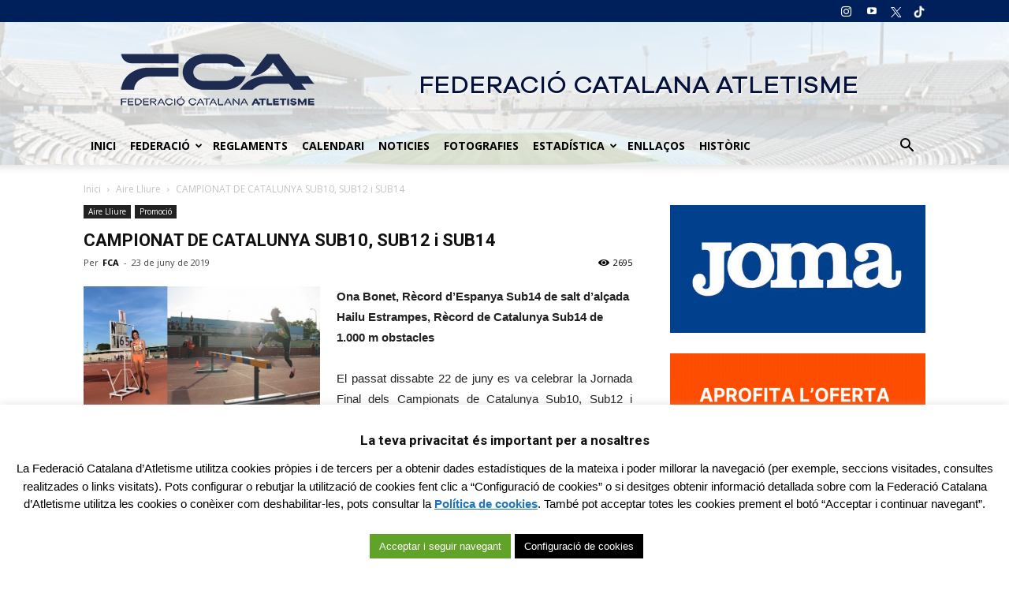

--- FILE ---
content_type: text/html; charset=UTF-8
request_url: https://fcatletisme.cat/campionat-de-catalunya-sub10-sub12-i-sub14-8/
body_size: 27888
content:
<!doctype html >
<!--[if IE 8]>    <html class="ie8" lang="en"> <![endif]-->
<!--[if IE 9]>    <html class="ie9" lang="en"> <![endif]-->
<!--[if gt IE 8]><!--> <html lang="ca"> <!--<![endif]-->
<head>
    <title>CAMPIONAT DE CATALUNYA SUB10, SUB12 i SUB14 - Federació Catalana Atletisme</title>
    <meta charset="UTF-8" />
    <meta name="viewport" content="width=device-width, initial-scale=1.0">
    <link rel="pingback" href="https://fcatletisme.cat/xmlrpc.php" />
    <meta name='robots' content='index, follow, max-image-preview:large, max-snippet:-1, max-video-preview:-1' />
	<style>img:is([sizes="auto" i], [sizes^="auto," i]) { contain-intrinsic-size: 3000px 1500px }</style>
	<meta property="og:image" content="https://fcatletisme.cat/wp-content/uploads/catsub101214al2019cr.jpg" /><meta name="author" content="FCA">
<link rel="icon" type="image/png" href="https://fcatletisme.cat/wp-content/uploads/2023/03/FCAFavicon.png">
	<!-- This site is optimized with the Yoast SEO plugin v24.6 - https://yoast.com/wordpress/plugins/seo/ -->
	<link rel="canonical" href="https://fcatletisme.cat/campionat-de-catalunya-sub10-sub12-i-sub14-8/" />
	<meta property="og:locale" content="ca_ES" />
	<meta property="og:type" content="article" />
	<meta property="og:title" content="CAMPIONAT DE CATALUNYA SUB10, SUB12 i SUB14 - Federació Catalana Atletisme" />
	<meta property="og:description" content="Ona Bonet, Rècord d&#039;Espanya Sub14 de salt d&#039;alçada - Hailu Estrampes, Rècord de Catalunya Sub14 de 1.000 m obstacles" />
	<meta property="og:url" content="https://fcatletisme.cat/campionat-de-catalunya-sub10-sub12-i-sub14-8/" />
	<meta property="og:site_name" content="Federació Catalana Atletisme" />
	<meta property="article:published_time" content="2019-06-23T16:54:10+00:00" />
	<meta property="article:modified_time" content="2019-06-24T19:50:35+00:00" />
	<meta property="og:image" content="https://fcatletisme.cat/wp-content/uploads/catsub101214al2019cr.jpg" />
	<meta property="og:image:width" content="959" />
	<meta property="og:image:height" content="500" />
	<meta property="og:image:type" content="image/jpeg" />
	<meta name="author" content="FCA" />
	<meta name="twitter:card" content="summary_large_image" />
	<meta name="twitter:creator" content="@atletisme_fca" />
	<meta name="twitter:site" content="@atletisme_fca" />
	<meta name="twitter:label1" content="Escrit per" />
	<meta name="twitter:data1" content="FCA" />
	<meta name="twitter:label2" content="Temps estimat de lectura" />
	<meta name="twitter:data2" content="1 minut" />
	<script type="application/ld+json" class="yoast-schema-graph">{"@context":"https://schema.org","@graph":[{"@type":"Article","@id":"https://fcatletisme.cat/campionat-de-catalunya-sub10-sub12-i-sub14-8/#article","isPartOf":{"@id":"https://fcatletisme.cat/campionat-de-catalunya-sub10-sub12-i-sub14-8/"},"author":{"name":"FCA","@id":"https://fcatletisme.cat/#/schema/person/3471a38096a6ebdaf75b99594fba2078"},"headline":"CAMPIONAT DE CATALUNYA SUB10, SUB12 i SUB14","datePublished":"2019-06-23T16:54:10+00:00","dateModified":"2019-06-24T19:50:35+00:00","mainEntityOfPage":{"@id":"https://fcatletisme.cat/campionat-de-catalunya-sub10-sub12-i-sub14-8/"},"wordCount":132,"commentCount":0,"publisher":{"@id":"https://fcatletisme.cat/#organization"},"image":{"@id":"https://fcatletisme.cat/campionat-de-catalunya-sub10-sub12-i-sub14-8/#primaryimage"},"thumbnailUrl":"https://fcatletisme.cat/wp-content/uploads/catsub101214al2019cr.jpg","articleSection":["Aire Lliure","Promoció"],"inLanguage":"ca","potentialAction":[{"@type":"CommentAction","name":"Comment","target":["https://fcatletisme.cat/campionat-de-catalunya-sub10-sub12-i-sub14-8/#respond"]}]},{"@type":"WebPage","@id":"https://fcatletisme.cat/campionat-de-catalunya-sub10-sub12-i-sub14-8/","url":"https://fcatletisme.cat/campionat-de-catalunya-sub10-sub12-i-sub14-8/","name":"CAMPIONAT DE CATALUNYA SUB10, SUB12 i SUB14 - Federació Catalana Atletisme","isPartOf":{"@id":"https://fcatletisme.cat/#website"},"primaryImageOfPage":{"@id":"https://fcatletisme.cat/campionat-de-catalunya-sub10-sub12-i-sub14-8/#primaryimage"},"image":{"@id":"https://fcatletisme.cat/campionat-de-catalunya-sub10-sub12-i-sub14-8/#primaryimage"},"thumbnailUrl":"https://fcatletisme.cat/wp-content/uploads/catsub101214al2019cr.jpg","datePublished":"2019-06-23T16:54:10+00:00","dateModified":"2019-06-24T19:50:35+00:00","breadcrumb":{"@id":"https://fcatletisme.cat/campionat-de-catalunya-sub10-sub12-i-sub14-8/#breadcrumb"},"inLanguage":"ca","potentialAction":[{"@type":"ReadAction","target":["https://fcatletisme.cat/campionat-de-catalunya-sub10-sub12-i-sub14-8/"]}]},{"@type":"ImageObject","inLanguage":"ca","@id":"https://fcatletisme.cat/campionat-de-catalunya-sub10-sub12-i-sub14-8/#primaryimage","url":"https://fcatletisme.cat/wp-content/uploads/catsub101214al2019cr.jpg","contentUrl":"https://fcatletisme.cat/wp-content/uploads/catsub101214al2019cr.jpg","width":959,"height":500,"caption":"Ona Bonet i Hailu Estrampes - Fotos: CAM i CAC"},{"@type":"BreadcrumbList","@id":"https://fcatletisme.cat/campionat-de-catalunya-sub10-sub12-i-sub14-8/#breadcrumb","itemListElement":[{"@type":"ListItem","position":1,"name":"Inici","item":"https://fcatletisme.cat/"},{"@type":"ListItem","position":2,"name":"CAMPIONAT DE CATALUNYA SUB10, SUB12 i SUB14"}]},{"@type":"WebSite","@id":"https://fcatletisme.cat/#website","url":"https://fcatletisme.cat/","name":"Federació Catalana d'Atletisme","description":"Pàgina Oficial","publisher":{"@id":"https://fcatletisme.cat/#organization"},"potentialAction":[{"@type":"SearchAction","target":{"@type":"EntryPoint","urlTemplate":"https://fcatletisme.cat/?s={search_term_string}"},"query-input":{"@type":"PropertyValueSpecification","valueRequired":true,"valueName":"search_term_string"}}],"inLanguage":"ca"},{"@type":"Organization","@id":"https://fcatletisme.cat/#organization","name":"Federació Catalana d'Atletisme","url":"https://fcatletisme.cat/","logo":{"@type":"ImageObject","inLanguage":"ca","@id":"https://fcatletisme.cat/#/schema/logo/image/","url":"http://fcatletisme.cat/wp-content/uploads/logo-vector-federacio-catalana-d-atletisme.jpg","contentUrl":"http://fcatletisme.cat/wp-content/uploads/logo-vector-federacio-catalana-d-atletisme.jpg","width":630,"height":320,"caption":"Federació Catalana d'Atletisme"},"image":{"@id":"https://fcatletisme.cat/#/schema/logo/image/"},"sameAs":["https://x.com/atletisme_fca"]},{"@type":"Person","@id":"https://fcatletisme.cat/#/schema/person/3471a38096a6ebdaf75b99594fba2078","name":"FCA","image":{"@type":"ImageObject","inLanguage":"ca","@id":"https://fcatletisme.cat/#/schema/person/image/","url":"https://secure.gravatar.com/avatar/4432fb4e15fb643f3d1d806057e625e0838a2473823f855a779ad49c25d76172?s=96&d=mm&r=g","contentUrl":"https://secure.gravatar.com/avatar/4432fb4e15fb643f3d1d806057e625e0838a2473823f855a779ad49c25d76172?s=96&d=mm&r=g","caption":"FCA"}}]}</script>
	<!-- / Yoast SEO plugin. -->


<link rel='dns-prefetch' href='//fonts.googleapis.com' />
<link rel="alternate" type="application/rss+xml" title="Federació Catalana Atletisme &raquo; Canal d&#039;informació" href="https://fcatletisme.cat/feed/" />
<link rel="alternate" type="application/rss+xml" title="Federació Catalana Atletisme &raquo; Canal dels comentaris" href="https://fcatletisme.cat/comments/feed/" />
<link rel="alternate" type="text/calendar" title="Federació Catalana Atletisme &raquo; Canal iCal" href="https://fcatletisme.cat/events/?ical=1" />
<link rel="alternate" type="application/rss+xml" title="Federació Catalana Atletisme &raquo; CAMPIONAT DE CATALUNYA SUB10, SUB12 i SUB14 Canal dels comentaris" href="https://fcatletisme.cat/campionat-de-catalunya-sub10-sub12-i-sub14-8/feed/" />
<script type="text/javascript">
/* <![CDATA[ */
window._wpemojiSettings = {"baseUrl":"https:\/\/s.w.org\/images\/core\/emoji\/16.0.1\/72x72\/","ext":".png","svgUrl":"https:\/\/s.w.org\/images\/core\/emoji\/16.0.1\/svg\/","svgExt":".svg","source":{"concatemoji":"https:\/\/fcatletisme.cat\/wp-includes\/js\/wp-emoji-release.min.js"}};
/*! This file is auto-generated */
!function(s,n){var o,i,e;function c(e){try{var t={supportTests:e,timestamp:(new Date).valueOf()};sessionStorage.setItem(o,JSON.stringify(t))}catch(e){}}function p(e,t,n){e.clearRect(0,0,e.canvas.width,e.canvas.height),e.fillText(t,0,0);var t=new Uint32Array(e.getImageData(0,0,e.canvas.width,e.canvas.height).data),a=(e.clearRect(0,0,e.canvas.width,e.canvas.height),e.fillText(n,0,0),new Uint32Array(e.getImageData(0,0,e.canvas.width,e.canvas.height).data));return t.every(function(e,t){return e===a[t]})}function u(e,t){e.clearRect(0,0,e.canvas.width,e.canvas.height),e.fillText(t,0,0);for(var n=e.getImageData(16,16,1,1),a=0;a<n.data.length;a++)if(0!==n.data[a])return!1;return!0}function f(e,t,n,a){switch(t){case"flag":return n(e,"\ud83c\udff3\ufe0f\u200d\u26a7\ufe0f","\ud83c\udff3\ufe0f\u200b\u26a7\ufe0f")?!1:!n(e,"\ud83c\udde8\ud83c\uddf6","\ud83c\udde8\u200b\ud83c\uddf6")&&!n(e,"\ud83c\udff4\udb40\udc67\udb40\udc62\udb40\udc65\udb40\udc6e\udb40\udc67\udb40\udc7f","\ud83c\udff4\u200b\udb40\udc67\u200b\udb40\udc62\u200b\udb40\udc65\u200b\udb40\udc6e\u200b\udb40\udc67\u200b\udb40\udc7f");case"emoji":return!a(e,"\ud83e\udedf")}return!1}function g(e,t,n,a){var r="undefined"!=typeof WorkerGlobalScope&&self instanceof WorkerGlobalScope?new OffscreenCanvas(300,150):s.createElement("canvas"),o=r.getContext("2d",{willReadFrequently:!0}),i=(o.textBaseline="top",o.font="600 32px Arial",{});return e.forEach(function(e){i[e]=t(o,e,n,a)}),i}function t(e){var t=s.createElement("script");t.src=e,t.defer=!0,s.head.appendChild(t)}"undefined"!=typeof Promise&&(o="wpEmojiSettingsSupports",i=["flag","emoji"],n.supports={everything:!0,everythingExceptFlag:!0},e=new Promise(function(e){s.addEventListener("DOMContentLoaded",e,{once:!0})}),new Promise(function(t){var n=function(){try{var e=JSON.parse(sessionStorage.getItem(o));if("object"==typeof e&&"number"==typeof e.timestamp&&(new Date).valueOf()<e.timestamp+604800&&"object"==typeof e.supportTests)return e.supportTests}catch(e){}return null}();if(!n){if("undefined"!=typeof Worker&&"undefined"!=typeof OffscreenCanvas&&"undefined"!=typeof URL&&URL.createObjectURL&&"undefined"!=typeof Blob)try{var e="postMessage("+g.toString()+"("+[JSON.stringify(i),f.toString(),p.toString(),u.toString()].join(",")+"));",a=new Blob([e],{type:"text/javascript"}),r=new Worker(URL.createObjectURL(a),{name:"wpTestEmojiSupports"});return void(r.onmessage=function(e){c(n=e.data),r.terminate(),t(n)})}catch(e){}c(n=g(i,f,p,u))}t(n)}).then(function(e){for(var t in e)n.supports[t]=e[t],n.supports.everything=n.supports.everything&&n.supports[t],"flag"!==t&&(n.supports.everythingExceptFlag=n.supports.everythingExceptFlag&&n.supports[t]);n.supports.everythingExceptFlag=n.supports.everythingExceptFlag&&!n.supports.flag,n.DOMReady=!1,n.readyCallback=function(){n.DOMReady=!0}}).then(function(){return e}).then(function(){var e;n.supports.everything||(n.readyCallback(),(e=n.source||{}).concatemoji?t(e.concatemoji):e.wpemoji&&e.twemoji&&(t(e.twemoji),t(e.wpemoji)))}))}((window,document),window._wpemojiSettings);
/* ]]> */
</script>
<style id='wp-emoji-styles-inline-css' type='text/css'>

	img.wp-smiley, img.emoji {
		display: inline !important;
		border: none !important;
		box-shadow: none !important;
		height: 1em !important;
		width: 1em !important;
		margin: 0 0.07em !important;
		vertical-align: -0.1em !important;
		background: none !important;
		padding: 0 !important;
	}
</style>
<link rel='stylesheet' id='contact-form-7-css' href='https://fcatletisme.cat/wp-content/plugins/contact-form-7/includes/css/styles.css' type='text/css' media='all' />
<link rel='stylesheet' id='cookie-law-info-css' href='https://fcatletisme.cat/wp-content/plugins/cookie-law-info/legacy/public/css/cookie-law-info-public.css' type='text/css' media='all' />
<link rel='stylesheet' id='cookie-law-info-gdpr-css' href='https://fcatletisme.cat/wp-content/plugins/cookie-law-info/legacy/public/css/cookie-law-info-gdpr.css' type='text/css' media='all' />
<link rel='stylesheet' id='wpcdt-public-css-css' href='https://fcatletisme.cat/wp-content/plugins/countdown-timer-ultimate/assets/css/wpcdt-public.css' type='text/css' media='all' />
<link rel='stylesheet' id='custom-linkssc-style-css' href='https://fcatletisme.cat/wp-content/plugins/custom-links-shortcode/custom-links-shortcode.css' type='text/css' media='all' />
<link rel='stylesheet' id='ctf_styles-css' href='https://fcatletisme.cat/wp-content/plugins/custom-twitter-feeds/css/ctf-styles.min.css' type='text/css' media='all' />
<link rel='stylesheet' id='linkssc-style-css' href='https://fcatletisme.cat/wp-content/plugins/links-shortcode/links-shortcode.css' type='text/css' media='all' />
<link rel='stylesheet' id='rs-plugin-settings-css' href='https://fcatletisme.cat/wp-content/plugins/revslider/public/assets/css/settings.css' type='text/css' media='all' />
<style id='rs-plugin-settings-inline-css' type='text/css'>
#rs-demo-id {}
</style>
<link rel='stylesheet' id='google-fonts-style-css' href='https://fonts.googleapis.com/css?family=Open+Sans%3A300italic%2C400%2C400italic%2C600%2C600italic%2C700%7CRoboto%3A300%2C400%2C400italic%2C500%2C500italic%2C700%2C900' type='text/css' media='all' />
<link rel='stylesheet' id='vc_plugin_table_style_css-css' href='https://fcatletisme.cat/wp-content/plugins/easy-tables-vc/assets/css/style.css' type='text/css' media='all' />
<link rel='stylesheet' id='vc_plugin_themes_css-css' href='https://fcatletisme.cat/wp-content/plugins/easy-tables-vc/assets/css/themes.css' type='text/css' media='all' />
<link rel='stylesheet' id='js_composer_front-css' href='https://fcatletisme.cat/wp-content/plugins/js_composer/assets/css/js_composer.min.css' type='text/css' media='all' />
<link rel='stylesheet' id='td-theme-css' href='https://fcatletisme.cat/wp-content/themes/Newspaper-child/style.css' type='text/css' media='all' />
<style id='teccc-nofile-stylesheet-inline-css' type='text/css'>
/* The Events Calendar Category Colors 7.0.6 */
.teccc-legend a, .tribe-events-calendar a, #tribe-events-content .tribe-events-tooltip h4
{
	font-weight: bold;
}

.tribe-events-list .vevent.hentry h2 {
	padding-left: 5px;
}


@media only screen and (max-width: 768px) {
	.tribe-events-calendar td .hentry,
	.tribe-events-calendar td .type-tribe_events {
		display: block;
	}

	h3.entry-title.summary,
	h3.tribe-events-month-event-title,
	.tribe-events-calendar .tribe-events-has-events:after {
		display: none;
	}

	.tribe-events-calendar .mobile-trigger .tribe-events-tooltip {
		display: none !important;
	}
}
.tribe-events .tribe-events-calendar-month__multiday-event-bar,
.tribe-events .tribe-events-calendar-month__multiday-event-bar-inner,
.tribe-events-calendar-month__multiday-event-wrapper
{ background-color: #F7F6F6; }


	
				.tribe-events-category-aire-lliure h2.tribe-events-list-event-title.entry-title a,
.tribe-events-category-aire-lliure h2.tribe-events-list-event-title a,
.tribe-events-category-aire-lliure h3.tribe-events-list-event-title a,
.tribe-event-featured .tribe-events-category-aire-lliure h3.tribe-events-list-event-title a,
.tribe-events-list .tribe-events-loop .tribe-event-featured.tribe-events-category-aire-lliure h3.tribe-events-list-event-title a
	.tribe-events-shortcode .tribe-events-month table .type-tribe_events.tribe-events-category-aire-lliure,
		.tribe-events-list-widget li.tribe-events-category-aire-lliure a:link,
.tribe-events-list-widget li.tribe-events-category-aire-lliure a:visited,
li.tribe-events-list-widget-events.tribe-events-category-aire-lliure a:link,
li.tribe-events-list-widget-events.tribe-events-category-aire-lliure a:visited,
	.tribe-events-list .tribe-events-loop .tribe-event-featured.tribe-events-category-aire-lliure h3.tribe-events-list-event-title a:hover,
#tribe-events-content table.tribe-events-calendar .type-tribe_events.tribe-events-category-aire-lliure.tribe-event-featured h3.tribe-events-month-event-title a:hover,
	.teccc-legend li.tribe_events_cat-aire-lliure a,
.tribe-common article.tribe_events_cat-aire-lliure h3 a,
.tribe-common article.tribe_events_cat-aire-lliure h3 a:link,
.tribe-common article.tribe_events_cat-aire-lliure h3 a:visited,
article.tribe-events-calendar-month__multiday-event.tribe_events_cat-aire-lliure h3,
	#tribe-events-content table.tribe-events-calendar .tribe-event-featured.tribe-events-category-aire-lliure .tribe-events-month-event-title a,
.teccc-legend li.tribe-events-category-aire-lliure a,
.tribe-events-calendar .tribe-events-category-aire-lliure a,
#tribe-events-content .teccc-legend li.tribe-events-category-aire-lliure a,
#tribe-events-content .tribe-events-calendar .tribe-events-category-aire-lliure a,
.type-tribe_events.tribe-events-category-aire-lliure h2 a,
.tribe-events-category-aire-lliure > div.hentry.vevent > h3.entry-title a,
.tribe-events-mobile.tribe-events-category-aire-lliure h4 a
{
			color: #000;
		text-decoration: none;
}

					.tribe-events-category-aire-lliure h3.tribe-events-list-event-title,
		.tribe-events-shortcode .tribe-events-month table .type-tribe_events.tribe-events-category-aire-lliure,
	.tribe-events-list-widget li.tribe-events-category-aire-lliure h4,
li.tribe-events-list-widget-events.tribe-events-category-aire-lliure h4,
	.teccc-legend li.tribe_events_cat-aire-lliure,
article.tribe_events_cat-aire-lliure header.tribe-events-widget-events-list__event-header h3,
article.tribe-events-calendar-month__calendar-event.tribe_events_cat-aire-lliure h3,
article.tribe-events-calendar-month__multiday-event.tribe_events_cat-aire-lliure .tribe-events-calendar-month__multiday-event-bar-inner,
article.tribe-events-calendar-month-mobile-events__mobile-event.tribe_events_cat-aire-lliure h3,
article.tribe-events-calendar-day__event.tribe_events_cat-aire-lliure h3,
article.tribe-events-calendar-list__event.tribe_events_cat-aire-lliure h3,
article.tribe-events-calendar-latest-past__event.tribe_events_cat-aire-lliure h3,
	.events-archive.events-gridview #tribe-events-content table .type-tribe_events.tribe-events-category-aire-lliure,
.teccc-legend li.tribe-events-category-aire-lliure,
.tribe-events-calendar .tribe-events-category-aire-lliure,
.type-tribe_events.tribe-events-category-aire-lliure h2,
.tribe-events-category-aire-lliure > div.hentry.vevent > h3.entry-title,
.tribe-events-mobile.tribe-events-category-aire-lliure h4
{
			background-color: transparent;
				border-left: 5px solid #e2aa0f;
			border-right: 5px solid transparent;
			color: #000;
		line-height: 1.4em;
	padding-left: 5px;
	padding-bottom: 2px;
}

	.tribe-events-calendar .tribe-event-featured.tribe-events-category-aire-lliure,
#tribe-events-content table.tribe-events-calendar .type-tribe_events.tribe-event-featured.tribe-events-category-aire-lliure,
.tribe-grid-body div[id*='tribe-events-event-'][class*='tribe-events-category-'].tribe-events-week-hourly-single.tribe-event-featured 
{ border-right: 5px solid  }

		
		.tribe-events-list-widget li.tribe-events-category-aire-lliure a:link,
.tribe-events-list-widget li.tribe-events-category-aire-lliure a:visited,
li.tribe-events-list-widget-events.tribe-events-category-aire-lliure a:link,
li.tribe-events-list-widget-events.tribe-events-category-aire-lliure a:visited,
	.tribe-events-category-aire-lliure h2.tribe-events-list-event-title.entry-title a,
.tribe-events-category-aire-lliure h2.tribe-events-list-event-title a,
.tribe-events-category-aire-lliure h3.tribe-events-list-event-title a,
.tribe-event-featured .tribe-events-category-aire-lliure h3.tribe-events-list-event-title a,
.tribe-events-list .tribe-events-loop .tribe-event-featured.tribe-events-category-aire-lliure h3.tribe-events-list-event-title a
{
	width: auto;
	display: block;
}
	
				.tribe-events-category-cros h2.tribe-events-list-event-title.entry-title a,
.tribe-events-category-cros h2.tribe-events-list-event-title a,
.tribe-events-category-cros h3.tribe-events-list-event-title a,
.tribe-event-featured .tribe-events-category-cros h3.tribe-events-list-event-title a,
.tribe-events-list .tribe-events-loop .tribe-event-featured.tribe-events-category-cros h3.tribe-events-list-event-title a
	.tribe-events-shortcode .tribe-events-month table .type-tribe_events.tribe-events-category-cros,
		.tribe-events-list-widget li.tribe-events-category-cros a:link,
.tribe-events-list-widget li.tribe-events-category-cros a:visited,
li.tribe-events-list-widget-events.tribe-events-category-cros a:link,
li.tribe-events-list-widget-events.tribe-events-category-cros a:visited,
	.tribe-events-list .tribe-events-loop .tribe-event-featured.tribe-events-category-cros h3.tribe-events-list-event-title a:hover,
#tribe-events-content table.tribe-events-calendar .type-tribe_events.tribe-events-category-cros.tribe-event-featured h3.tribe-events-month-event-title a:hover,
	.teccc-legend li.tribe_events_cat-cros a,
.tribe-common article.tribe_events_cat-cros h3 a,
.tribe-common article.tribe_events_cat-cros h3 a:link,
.tribe-common article.tribe_events_cat-cros h3 a:visited,
article.tribe-events-calendar-month__multiday-event.tribe_events_cat-cros h3,
	#tribe-events-content table.tribe-events-calendar .tribe-event-featured.tribe-events-category-cros .tribe-events-month-event-title a,
.teccc-legend li.tribe-events-category-cros a,
.tribe-events-calendar .tribe-events-category-cros a,
#tribe-events-content .teccc-legend li.tribe-events-category-cros a,
#tribe-events-content .tribe-events-calendar .tribe-events-category-cros a,
.type-tribe_events.tribe-events-category-cros h2 a,
.tribe-events-category-cros > div.hentry.vevent > h3.entry-title a,
.tribe-events-mobile.tribe-events-category-cros h4 a
{
			color: #000;
		text-decoration: none;
}

					.tribe-events-category-cros h3.tribe-events-list-event-title,
		.tribe-events-shortcode .tribe-events-month table .type-tribe_events.tribe-events-category-cros,
	.tribe-events-list-widget li.tribe-events-category-cros h4,
li.tribe-events-list-widget-events.tribe-events-category-cros h4,
	.teccc-legend li.tribe_events_cat-cros,
article.tribe_events_cat-cros header.tribe-events-widget-events-list__event-header h3,
article.tribe-events-calendar-month__calendar-event.tribe_events_cat-cros h3,
article.tribe-events-calendar-month__multiday-event.tribe_events_cat-cros .tribe-events-calendar-month__multiday-event-bar-inner,
article.tribe-events-calendar-month-mobile-events__mobile-event.tribe_events_cat-cros h3,
article.tribe-events-calendar-day__event.tribe_events_cat-cros h3,
article.tribe-events-calendar-list__event.tribe_events_cat-cros h3,
article.tribe-events-calendar-latest-past__event.tribe_events_cat-cros h3,
	.events-archive.events-gridview #tribe-events-content table .type-tribe_events.tribe-events-category-cros,
.teccc-legend li.tribe-events-category-cros,
.tribe-events-calendar .tribe-events-category-cros,
.type-tribe_events.tribe-events-category-cros h2,
.tribe-events-category-cros > div.hentry.vevent > h3.entry-title,
.tribe-events-mobile.tribe-events-category-cros h4
{
			background-color: transparent;
				border-left: 5px solid #45d332;
			border-right: 5px solid transparent;
			color: #000;
		line-height: 1.4em;
	padding-left: 5px;
	padding-bottom: 2px;
}

	.tribe-events-calendar .tribe-event-featured.tribe-events-category-cros,
#tribe-events-content table.tribe-events-calendar .type-tribe_events.tribe-event-featured.tribe-events-category-cros,
.tribe-grid-body div[id*='tribe-events-event-'][class*='tribe-events-category-'].tribe-events-week-hourly-single.tribe-event-featured 
{ border-right: 5px solid  }

		
		.tribe-events-list-widget li.tribe-events-category-cros a:link,
.tribe-events-list-widget li.tribe-events-category-cros a:visited,
li.tribe-events-list-widget-events.tribe-events-category-cros a:link,
li.tribe-events-list-widget-events.tribe-events-category-cros a:visited,
	.tribe-events-category-cros h2.tribe-events-list-event-title.entry-title a,
.tribe-events-category-cros h2.tribe-events-list-event-title a,
.tribe-events-category-cros h3.tribe-events-list-event-title a,
.tribe-event-featured .tribe-events-category-cros h3.tribe-events-list-event-title a,
.tribe-events-list .tribe-events-loop .tribe-event-featured.tribe-events-category-cros h3.tribe-events-list-event-title a
{
	width: auto;
	display: block;
}
	
				.tribe-events-category-marxa h2.tribe-events-list-event-title.entry-title a,
.tribe-events-category-marxa h2.tribe-events-list-event-title a,
.tribe-events-category-marxa h3.tribe-events-list-event-title a,
.tribe-event-featured .tribe-events-category-marxa h3.tribe-events-list-event-title a,
.tribe-events-list .tribe-events-loop .tribe-event-featured.tribe-events-category-marxa h3.tribe-events-list-event-title a
	.tribe-events-shortcode .tribe-events-month table .type-tribe_events.tribe-events-category-marxa,
		.tribe-events-list-widget li.tribe-events-category-marxa a:link,
.tribe-events-list-widget li.tribe-events-category-marxa a:visited,
li.tribe-events-list-widget-events.tribe-events-category-marxa a:link,
li.tribe-events-list-widget-events.tribe-events-category-marxa a:visited,
	.tribe-events-list .tribe-events-loop .tribe-event-featured.tribe-events-category-marxa h3.tribe-events-list-event-title a:hover,
#tribe-events-content table.tribe-events-calendar .type-tribe_events.tribe-events-category-marxa.tribe-event-featured h3.tribe-events-month-event-title a:hover,
	.teccc-legend li.tribe_events_cat-marxa a,
.tribe-common article.tribe_events_cat-marxa h3 a,
.tribe-common article.tribe_events_cat-marxa h3 a:link,
.tribe-common article.tribe_events_cat-marxa h3 a:visited,
article.tribe-events-calendar-month__multiday-event.tribe_events_cat-marxa h3,
	#tribe-events-content table.tribe-events-calendar .tribe-event-featured.tribe-events-category-marxa .tribe-events-month-event-title a,
.teccc-legend li.tribe-events-category-marxa a,
.tribe-events-calendar .tribe-events-category-marxa a,
#tribe-events-content .teccc-legend li.tribe-events-category-marxa a,
#tribe-events-content .tribe-events-calendar .tribe-events-category-marxa a,
.type-tribe_events.tribe-events-category-marxa h2 a,
.tribe-events-category-marxa > div.hentry.vevent > h3.entry-title a,
.tribe-events-mobile.tribe-events-category-marxa h4 a
{
			color: #000;
		text-decoration: none;
}

					.tribe-events-category-marxa h3.tribe-events-list-event-title,
		.tribe-events-shortcode .tribe-events-month table .type-tribe_events.tribe-events-category-marxa,
	.tribe-events-list-widget li.tribe-events-category-marxa h4,
li.tribe-events-list-widget-events.tribe-events-category-marxa h4,
	.teccc-legend li.tribe_events_cat-marxa,
article.tribe_events_cat-marxa header.tribe-events-widget-events-list__event-header h3,
article.tribe-events-calendar-month__calendar-event.tribe_events_cat-marxa h3,
article.tribe-events-calendar-month__multiday-event.tribe_events_cat-marxa .tribe-events-calendar-month__multiday-event-bar-inner,
article.tribe-events-calendar-month-mobile-events__mobile-event.tribe_events_cat-marxa h3,
article.tribe-events-calendar-day__event.tribe_events_cat-marxa h3,
article.tribe-events-calendar-list__event.tribe_events_cat-marxa h3,
article.tribe-events-calendar-latest-past__event.tribe_events_cat-marxa h3,
	.events-archive.events-gridview #tribe-events-content table .type-tribe_events.tribe-events-category-marxa,
.teccc-legend li.tribe-events-category-marxa,
.tribe-events-calendar .tribe-events-category-marxa,
.type-tribe_events.tribe-events-category-marxa h2,
.tribe-events-category-marxa > div.hentry.vevent > h3.entry-title,
.tribe-events-mobile.tribe-events-category-marxa h4
{
			background-color: transparent;
				border-left: 5px solid #e2da36;
			border-right: 5px solid transparent;
			color: #000;
		line-height: 1.4em;
	padding-left: 5px;
	padding-bottom: 2px;
}

	.tribe-events-calendar .tribe-event-featured.tribe-events-category-marxa,
#tribe-events-content table.tribe-events-calendar .type-tribe_events.tribe-event-featured.tribe-events-category-marxa,
.tribe-grid-body div[id*='tribe-events-event-'][class*='tribe-events-category-'].tribe-events-week-hourly-single.tribe-event-featured 
{ border-right: 5px solid  }

		
		.tribe-events-list-widget li.tribe-events-category-marxa a:link,
.tribe-events-list-widget li.tribe-events-category-marxa a:visited,
li.tribe-events-list-widget-events.tribe-events-category-marxa a:link,
li.tribe-events-list-widget-events.tribe-events-category-marxa a:visited,
	.tribe-events-category-marxa h2.tribe-events-list-event-title.entry-title a,
.tribe-events-category-marxa h2.tribe-events-list-event-title a,
.tribe-events-category-marxa h3.tribe-events-list-event-title a,
.tribe-event-featured .tribe-events-category-marxa h3.tribe-events-list-event-title a,
.tribe-events-list .tribe-events-loop .tribe-event-featured.tribe-events-category-marxa h3.tribe-events-list-event-title a
{
	width: auto;
	display: block;
}
	
				.tribe-events-category-master h2.tribe-events-list-event-title.entry-title a,
.tribe-events-category-master h2.tribe-events-list-event-title a,
.tribe-events-category-master h3.tribe-events-list-event-title a,
.tribe-event-featured .tribe-events-category-master h3.tribe-events-list-event-title a,
.tribe-events-list .tribe-events-loop .tribe-event-featured.tribe-events-category-master h3.tribe-events-list-event-title a
	.tribe-events-shortcode .tribe-events-month table .type-tribe_events.tribe-events-category-master,
		.tribe-events-list-widget li.tribe-events-category-master a:link,
.tribe-events-list-widget li.tribe-events-category-master a:visited,
li.tribe-events-list-widget-events.tribe-events-category-master a:link,
li.tribe-events-list-widget-events.tribe-events-category-master a:visited,
	.tribe-events-list .tribe-events-loop .tribe-event-featured.tribe-events-category-master h3.tribe-events-list-event-title a:hover,
#tribe-events-content table.tribe-events-calendar .type-tribe_events.tribe-events-category-master.tribe-event-featured h3.tribe-events-month-event-title a:hover,
	.teccc-legend li.tribe_events_cat-master a,
.tribe-common article.tribe_events_cat-master h3 a,
.tribe-common article.tribe_events_cat-master h3 a:link,
.tribe-common article.tribe_events_cat-master h3 a:visited,
article.tribe-events-calendar-month__multiday-event.tribe_events_cat-master h3,
	#tribe-events-content table.tribe-events-calendar .tribe-event-featured.tribe-events-category-master .tribe-events-month-event-title a,
.teccc-legend li.tribe-events-category-master a,
.tribe-events-calendar .tribe-events-category-master a,
#tribe-events-content .teccc-legend li.tribe-events-category-master a,
#tribe-events-content .tribe-events-calendar .tribe-events-category-master a,
.type-tribe_events.tribe-events-category-master h2 a,
.tribe-events-category-master > div.hentry.vevent > h3.entry-title a,
.tribe-events-mobile.tribe-events-category-master h4 a
{
			color: #000;
		text-decoration: none;
}

					.tribe-events-category-master h3.tribe-events-list-event-title,
		.tribe-events-shortcode .tribe-events-month table .type-tribe_events.tribe-events-category-master,
	.tribe-events-list-widget li.tribe-events-category-master h4,
li.tribe-events-list-widget-events.tribe-events-category-master h4,
	.teccc-legend li.tribe_events_cat-master,
article.tribe_events_cat-master header.tribe-events-widget-events-list__event-header h3,
article.tribe-events-calendar-month__calendar-event.tribe_events_cat-master h3,
article.tribe-events-calendar-month__multiday-event.tribe_events_cat-master .tribe-events-calendar-month__multiday-event-bar-inner,
article.tribe-events-calendar-month-mobile-events__mobile-event.tribe_events_cat-master h3,
article.tribe-events-calendar-day__event.tribe_events_cat-master h3,
article.tribe-events-calendar-list__event.tribe_events_cat-master h3,
article.tribe-events-calendar-latest-past__event.tribe_events_cat-master h3,
	.events-archive.events-gridview #tribe-events-content table .type-tribe_events.tribe-events-category-master,
.teccc-legend li.tribe-events-category-master,
.tribe-events-calendar .tribe-events-category-master,
.type-tribe_events.tribe-events-category-master h2,
.tribe-events-category-master > div.hentry.vevent > h3.entry-title,
.tribe-events-mobile.tribe-events-category-master h4
{
			background-color: transparent;
				border-left: 5px solid #d3d3d3;
			border-right: 5px solid transparent;
			color: #000;
		line-height: 1.4em;
	padding-left: 5px;
	padding-bottom: 2px;
}

	.tribe-events-calendar .tribe-event-featured.tribe-events-category-master,
#tribe-events-content table.tribe-events-calendar .type-tribe_events.tribe-event-featured.tribe-events-category-master,
.tribe-grid-body div[id*='tribe-events-event-'][class*='tribe-events-category-'].tribe-events-week-hourly-single.tribe-event-featured 
{ border-right: 5px solid  }

		
		.tribe-events-list-widget li.tribe-events-category-master a:link,
.tribe-events-list-widget li.tribe-events-category-master a:visited,
li.tribe-events-list-widget-events.tribe-events-category-master a:link,
li.tribe-events-list-widget-events.tribe-events-category-master a:visited,
	.tribe-events-category-master h2.tribe-events-list-event-title.entry-title a,
.tribe-events-category-master h2.tribe-events-list-event-title a,
.tribe-events-category-master h3.tribe-events-list-event-title a,
.tribe-event-featured .tribe-events-category-master h3.tribe-events-list-event-title a,
.tribe-events-list .tribe-events-loop .tribe-event-featured.tribe-events-category-master h3.tribe-events-list-event-title a
{
	width: auto;
	display: block;
}
	
				.tribe-events-category-pista-coberta h2.tribe-events-list-event-title.entry-title a,
.tribe-events-category-pista-coberta h2.tribe-events-list-event-title a,
.tribe-events-category-pista-coberta h3.tribe-events-list-event-title a,
.tribe-event-featured .tribe-events-category-pista-coberta h3.tribe-events-list-event-title a,
.tribe-events-list .tribe-events-loop .tribe-event-featured.tribe-events-category-pista-coberta h3.tribe-events-list-event-title a
	.tribe-events-shortcode .tribe-events-month table .type-tribe_events.tribe-events-category-pista-coberta,
		.tribe-events-list-widget li.tribe-events-category-pista-coberta a:link,
.tribe-events-list-widget li.tribe-events-category-pista-coberta a:visited,
li.tribe-events-list-widget-events.tribe-events-category-pista-coberta a:link,
li.tribe-events-list-widget-events.tribe-events-category-pista-coberta a:visited,
	.tribe-events-list .tribe-events-loop .tribe-event-featured.tribe-events-category-pista-coberta h3.tribe-events-list-event-title a:hover,
#tribe-events-content table.tribe-events-calendar .type-tribe_events.tribe-events-category-pista-coberta.tribe-event-featured h3.tribe-events-month-event-title a:hover,
	.teccc-legend li.tribe_events_cat-pista-coberta a,
.tribe-common article.tribe_events_cat-pista-coberta h3 a,
.tribe-common article.tribe_events_cat-pista-coberta h3 a:link,
.tribe-common article.tribe_events_cat-pista-coberta h3 a:visited,
article.tribe-events-calendar-month__multiday-event.tribe_events_cat-pista-coberta h3,
	#tribe-events-content table.tribe-events-calendar .tribe-event-featured.tribe-events-category-pista-coberta .tribe-events-month-event-title a,
.teccc-legend li.tribe-events-category-pista-coberta a,
.tribe-events-calendar .tribe-events-category-pista-coberta a,
#tribe-events-content .teccc-legend li.tribe-events-category-pista-coberta a,
#tribe-events-content .tribe-events-calendar .tribe-events-category-pista-coberta a,
.type-tribe_events.tribe-events-category-pista-coberta h2 a,
.tribe-events-category-pista-coberta > div.hentry.vevent > h3.entry-title a,
.tribe-events-mobile.tribe-events-category-pista-coberta h4 a
{
			color: #000;
		text-decoration: none;
}

					.tribe-events-category-pista-coberta h3.tribe-events-list-event-title,
		.tribe-events-shortcode .tribe-events-month table .type-tribe_events.tribe-events-category-pista-coberta,
	.tribe-events-list-widget li.tribe-events-category-pista-coberta h4,
li.tribe-events-list-widget-events.tribe-events-category-pista-coberta h4,
	.teccc-legend li.tribe_events_cat-pista-coberta,
article.tribe_events_cat-pista-coberta header.tribe-events-widget-events-list__event-header h3,
article.tribe-events-calendar-month__calendar-event.tribe_events_cat-pista-coberta h3,
article.tribe-events-calendar-month__multiday-event.tribe_events_cat-pista-coberta .tribe-events-calendar-month__multiday-event-bar-inner,
article.tribe-events-calendar-month-mobile-events__mobile-event.tribe_events_cat-pista-coberta h3,
article.tribe-events-calendar-day__event.tribe_events_cat-pista-coberta h3,
article.tribe-events-calendar-list__event.tribe_events_cat-pista-coberta h3,
article.tribe-events-calendar-latest-past__event.tribe_events_cat-pista-coberta h3,
	.events-archive.events-gridview #tribe-events-content table .type-tribe_events.tribe-events-category-pista-coberta,
.teccc-legend li.tribe-events-category-pista-coberta,
.tribe-events-calendar .tribe-events-category-pista-coberta,
.type-tribe_events.tribe-events-category-pista-coberta h2,
.tribe-events-category-pista-coberta > div.hentry.vevent > h3.entry-title,
.tribe-events-mobile.tribe-events-category-pista-coberta h4
{
			background-color: transparent;
				border-left: 5px solid #368ce2;
			border-right: 5px solid transparent;
			color: #000;
		line-height: 1.4em;
	padding-left: 5px;
	padding-bottom: 2px;
}

	.tribe-events-calendar .tribe-event-featured.tribe-events-category-pista-coberta,
#tribe-events-content table.tribe-events-calendar .type-tribe_events.tribe-event-featured.tribe-events-category-pista-coberta,
.tribe-grid-body div[id*='tribe-events-event-'][class*='tribe-events-category-'].tribe-events-week-hourly-single.tribe-event-featured 
{ border-right: 5px solid  }

		
		.tribe-events-list-widget li.tribe-events-category-pista-coberta a:link,
.tribe-events-list-widget li.tribe-events-category-pista-coberta a:visited,
li.tribe-events-list-widget-events.tribe-events-category-pista-coberta a:link,
li.tribe-events-list-widget-events.tribe-events-category-pista-coberta a:visited,
	.tribe-events-category-pista-coberta h2.tribe-events-list-event-title.entry-title a,
.tribe-events-category-pista-coberta h2.tribe-events-list-event-title a,
.tribe-events-category-pista-coberta h3.tribe-events-list-event-title a,
.tribe-event-featured .tribe-events-category-pista-coberta h3.tribe-events-list-event-title a,
.tribe-events-list .tribe-events-loop .tribe-event-featured.tribe-events-category-pista-coberta h3.tribe-events-list-event-title a
{
	width: auto;
	display: block;
}
	
				.tribe-events-category-promocio h2.tribe-events-list-event-title.entry-title a,
.tribe-events-category-promocio h2.tribe-events-list-event-title a,
.tribe-events-category-promocio h3.tribe-events-list-event-title a,
.tribe-event-featured .tribe-events-category-promocio h3.tribe-events-list-event-title a,
.tribe-events-list .tribe-events-loop .tribe-event-featured.tribe-events-category-promocio h3.tribe-events-list-event-title a
	.tribe-events-shortcode .tribe-events-month table .type-tribe_events.tribe-events-category-promocio,
		.tribe-events-list-widget li.tribe-events-category-promocio a:link,
.tribe-events-list-widget li.tribe-events-category-promocio a:visited,
li.tribe-events-list-widget-events.tribe-events-category-promocio a:link,
li.tribe-events-list-widget-events.tribe-events-category-promocio a:visited,
	.tribe-events-list .tribe-events-loop .tribe-event-featured.tribe-events-category-promocio h3.tribe-events-list-event-title a:hover,
#tribe-events-content table.tribe-events-calendar .type-tribe_events.tribe-events-category-promocio.tribe-event-featured h3.tribe-events-month-event-title a:hover,
	.teccc-legend li.tribe_events_cat-promocio a,
.tribe-common article.tribe_events_cat-promocio h3 a,
.tribe-common article.tribe_events_cat-promocio h3 a:link,
.tribe-common article.tribe_events_cat-promocio h3 a:visited,
article.tribe-events-calendar-month__multiday-event.tribe_events_cat-promocio h3,
	#tribe-events-content table.tribe-events-calendar .tribe-event-featured.tribe-events-category-promocio .tribe-events-month-event-title a,
.teccc-legend li.tribe-events-category-promocio a,
.tribe-events-calendar .tribe-events-category-promocio a,
#tribe-events-content .teccc-legend li.tribe-events-category-promocio a,
#tribe-events-content .tribe-events-calendar .tribe-events-category-promocio a,
.type-tribe_events.tribe-events-category-promocio h2 a,
.tribe-events-category-promocio > div.hentry.vevent > h3.entry-title a,
.tribe-events-mobile.tribe-events-category-promocio h4 a
{
			color: #000;
		text-decoration: none;
}

					.tribe-events-category-promocio h3.tribe-events-list-event-title,
		.tribe-events-shortcode .tribe-events-month table .type-tribe_events.tribe-events-category-promocio,
	.tribe-events-list-widget li.tribe-events-category-promocio h4,
li.tribe-events-list-widget-events.tribe-events-category-promocio h4,
	.teccc-legend li.tribe_events_cat-promocio,
article.tribe_events_cat-promocio header.tribe-events-widget-events-list__event-header h3,
article.tribe-events-calendar-month__calendar-event.tribe_events_cat-promocio h3,
article.tribe-events-calendar-month__multiday-event.tribe_events_cat-promocio .tribe-events-calendar-month__multiday-event-bar-inner,
article.tribe-events-calendar-month-mobile-events__mobile-event.tribe_events_cat-promocio h3,
article.tribe-events-calendar-day__event.tribe_events_cat-promocio h3,
article.tribe-events-calendar-list__event.tribe_events_cat-promocio h3,
article.tribe-events-calendar-latest-past__event.tribe_events_cat-promocio h3,
	.events-archive.events-gridview #tribe-events-content table .type-tribe_events.tribe-events-category-promocio,
.teccc-legend li.tribe-events-category-promocio,
.tribe-events-calendar .tribe-events-category-promocio,
.type-tribe_events.tribe-events-category-promocio h2,
.tribe-events-category-promocio > div.hentry.vevent > h3.entry-title,
.tribe-events-mobile.tribe-events-category-promocio h4
{
			background-color: transparent;
				border-left: 5px solid #e8e0c5;
			border-right: 5px solid transparent;
			color: #000;
		line-height: 1.4em;
	padding-left: 5px;
	padding-bottom: 2px;
}

	.tribe-events-calendar .tribe-event-featured.tribe-events-category-promocio,
#tribe-events-content table.tribe-events-calendar .type-tribe_events.tribe-event-featured.tribe-events-category-promocio,
.tribe-grid-body div[id*='tribe-events-event-'][class*='tribe-events-category-'].tribe-events-week-hourly-single.tribe-event-featured 
{ border-right: 5px solid  }

		
		.tribe-events-list-widget li.tribe-events-category-promocio a:link,
.tribe-events-list-widget li.tribe-events-category-promocio a:visited,
li.tribe-events-list-widget-events.tribe-events-category-promocio a:link,
li.tribe-events-list-widget-events.tribe-events-category-promocio a:visited,
	.tribe-events-category-promocio h2.tribe-events-list-event-title.entry-title a,
.tribe-events-category-promocio h2.tribe-events-list-event-title a,
.tribe-events-category-promocio h3.tribe-events-list-event-title a,
.tribe-event-featured .tribe-events-category-promocio h3.tribe-events-list-event-title a,
.tribe-events-list .tribe-events-loop .tribe-event-featured.tribe-events-category-promocio h3.tribe-events-list-event-title a
{
	width: auto;
	display: block;
}
	
				.tribe-events-category-ruta h2.tribe-events-list-event-title.entry-title a,
.tribe-events-category-ruta h2.tribe-events-list-event-title a,
.tribe-events-category-ruta h3.tribe-events-list-event-title a,
.tribe-event-featured .tribe-events-category-ruta h3.tribe-events-list-event-title a,
.tribe-events-list .tribe-events-loop .tribe-event-featured.tribe-events-category-ruta h3.tribe-events-list-event-title a
	.tribe-events-shortcode .tribe-events-month table .type-tribe_events.tribe-events-category-ruta,
		.tribe-events-list-widget li.tribe-events-category-ruta a:link,
.tribe-events-list-widget li.tribe-events-category-ruta a:visited,
li.tribe-events-list-widget-events.tribe-events-category-ruta a:link,
li.tribe-events-list-widget-events.tribe-events-category-ruta a:visited,
	.tribe-events-list .tribe-events-loop .tribe-event-featured.tribe-events-category-ruta h3.tribe-events-list-event-title a:hover,
#tribe-events-content table.tribe-events-calendar .type-tribe_events.tribe-events-category-ruta.tribe-event-featured h3.tribe-events-month-event-title a:hover,
	.teccc-legend li.tribe_events_cat-ruta a,
.tribe-common article.tribe_events_cat-ruta h3 a,
.tribe-common article.tribe_events_cat-ruta h3 a:link,
.tribe-common article.tribe_events_cat-ruta h3 a:visited,
article.tribe-events-calendar-month__multiday-event.tribe_events_cat-ruta h3,
	#tribe-events-content table.tribe-events-calendar .tribe-event-featured.tribe-events-category-ruta .tribe-events-month-event-title a,
.teccc-legend li.tribe-events-category-ruta a,
.tribe-events-calendar .tribe-events-category-ruta a,
#tribe-events-content .teccc-legend li.tribe-events-category-ruta a,
#tribe-events-content .tribe-events-calendar .tribe-events-category-ruta a,
.type-tribe_events.tribe-events-category-ruta h2 a,
.tribe-events-category-ruta > div.hentry.vevent > h3.entry-title a,
.tribe-events-mobile.tribe-events-category-ruta h4 a
{
			color: #000;
		text-decoration: none;
}

					.tribe-events-category-ruta h3.tribe-events-list-event-title,
		.tribe-events-shortcode .tribe-events-month table .type-tribe_events.tribe-events-category-ruta,
	.tribe-events-list-widget li.tribe-events-category-ruta h4,
li.tribe-events-list-widget-events.tribe-events-category-ruta h4,
	.teccc-legend li.tribe_events_cat-ruta,
article.tribe_events_cat-ruta header.tribe-events-widget-events-list__event-header h3,
article.tribe-events-calendar-month__calendar-event.tribe_events_cat-ruta h3,
article.tribe-events-calendar-month__multiday-event.tribe_events_cat-ruta .tribe-events-calendar-month__multiday-event-bar-inner,
article.tribe-events-calendar-month-mobile-events__mobile-event.tribe_events_cat-ruta h3,
article.tribe-events-calendar-day__event.tribe_events_cat-ruta h3,
article.tribe-events-calendar-list__event.tribe_events_cat-ruta h3,
article.tribe-events-calendar-latest-past__event.tribe_events_cat-ruta h3,
	.events-archive.events-gridview #tribe-events-content table .type-tribe_events.tribe-events-category-ruta,
.teccc-legend li.tribe-events-category-ruta,
.tribe-events-calendar .tribe-events-category-ruta,
.type-tribe_events.tribe-events-category-ruta h2,
.tribe-events-category-ruta > div.hentry.vevent > h3.entry-title,
.tribe-events-mobile.tribe-events-category-ruta h4
{
			background-color: transparent;
				border-left: 5px solid #ce3737;
			border-right: 5px solid transparent;
			color: #000;
		line-height: 1.4em;
	padding-left: 5px;
	padding-bottom: 2px;
}

	.tribe-events-calendar .tribe-event-featured.tribe-events-category-ruta,
#tribe-events-content table.tribe-events-calendar .type-tribe_events.tribe-event-featured.tribe-events-category-ruta,
.tribe-grid-body div[id*='tribe-events-event-'][class*='tribe-events-category-'].tribe-events-week-hourly-single.tribe-event-featured 
{ border-right: 5px solid  }

		
		.tribe-events-list-widget li.tribe-events-category-ruta a:link,
.tribe-events-list-widget li.tribe-events-category-ruta a:visited,
li.tribe-events-list-widget-events.tribe-events-category-ruta a:link,
li.tribe-events-list-widget-events.tribe-events-category-ruta a:visited,
	.tribe-events-category-ruta h2.tribe-events-list-event-title.entry-title a,
.tribe-events-category-ruta h2.tribe-events-list-event-title a,
.tribe-events-category-ruta h3.tribe-events-list-event-title a,
.tribe-event-featured .tribe-events-category-ruta h3.tribe-events-list-event-title a,
.tribe-events-list .tribe-events-loop .tribe-event-featured.tribe-events-category-ruta h3.tribe-events-list-event-title a
{
	width: auto;
	display: block;
}
	
				.tribe-events-category-trail-muntanya h2.tribe-events-list-event-title.entry-title a,
.tribe-events-category-trail-muntanya h2.tribe-events-list-event-title a,
.tribe-events-category-trail-muntanya h3.tribe-events-list-event-title a,
.tribe-event-featured .tribe-events-category-trail-muntanya h3.tribe-events-list-event-title a,
.tribe-events-list .tribe-events-loop .tribe-event-featured.tribe-events-category-trail-muntanya h3.tribe-events-list-event-title a
	.tribe-events-shortcode .tribe-events-month table .type-tribe_events.tribe-events-category-trail-muntanya,
		.tribe-events-list-widget li.tribe-events-category-trail-muntanya a:link,
.tribe-events-list-widget li.tribe-events-category-trail-muntanya a:visited,
li.tribe-events-list-widget-events.tribe-events-category-trail-muntanya a:link,
li.tribe-events-list-widget-events.tribe-events-category-trail-muntanya a:visited,
	.tribe-events-list .tribe-events-loop .tribe-event-featured.tribe-events-category-trail-muntanya h3.tribe-events-list-event-title a:hover,
#tribe-events-content table.tribe-events-calendar .type-tribe_events.tribe-events-category-trail-muntanya.tribe-event-featured h3.tribe-events-month-event-title a:hover,
	.teccc-legend li.tribe_events_cat-trail-muntanya a,
.tribe-common article.tribe_events_cat-trail-muntanya h3 a,
.tribe-common article.tribe_events_cat-trail-muntanya h3 a:link,
.tribe-common article.tribe_events_cat-trail-muntanya h3 a:visited,
article.tribe-events-calendar-month__multiday-event.tribe_events_cat-trail-muntanya h3,
	#tribe-events-content table.tribe-events-calendar .tribe-event-featured.tribe-events-category-trail-muntanya .tribe-events-month-event-title a,
.teccc-legend li.tribe-events-category-trail-muntanya a,
.tribe-events-calendar .tribe-events-category-trail-muntanya a,
#tribe-events-content .teccc-legend li.tribe-events-category-trail-muntanya a,
#tribe-events-content .tribe-events-calendar .tribe-events-category-trail-muntanya a,
.type-tribe_events.tribe-events-category-trail-muntanya h2 a,
.tribe-events-category-trail-muntanya > div.hentry.vevent > h3.entry-title a,
.tribe-events-mobile.tribe-events-category-trail-muntanya h4 a
{
			color: ;
		text-decoration: none;
}

					.tribe-events-category-trail-muntanya h3.tribe-events-list-event-title,
		.tribe-events-shortcode .tribe-events-month table .type-tribe_events.tribe-events-category-trail-muntanya,
	.tribe-events-list-widget li.tribe-events-category-trail-muntanya h4,
li.tribe-events-list-widget-events.tribe-events-category-trail-muntanya h4,
	.teccc-legend li.tribe_events_cat-trail-muntanya,
article.tribe_events_cat-trail-muntanya header.tribe-events-widget-events-list__event-header h3,
article.tribe-events-calendar-month__calendar-event.tribe_events_cat-trail-muntanya h3,
article.tribe-events-calendar-month__multiday-event.tribe_events_cat-trail-muntanya .tribe-events-calendar-month__multiday-event-bar-inner,
article.tribe-events-calendar-month-mobile-events__mobile-event.tribe_events_cat-trail-muntanya h3,
article.tribe-events-calendar-day__event.tribe_events_cat-trail-muntanya h3,
article.tribe-events-calendar-list__event.tribe_events_cat-trail-muntanya h3,
article.tribe-events-calendar-latest-past__event.tribe_events_cat-trail-muntanya h3,
	.events-archive.events-gridview #tribe-events-content table .type-tribe_events.tribe-events-category-trail-muntanya,
.teccc-legend li.tribe-events-category-trail-muntanya,
.tribe-events-calendar .tribe-events-category-trail-muntanya,
.type-tribe_events.tribe-events-category-trail-muntanya h2,
.tribe-events-category-trail-muntanya > div.hentry.vevent > h3.entry-title,
.tribe-events-mobile.tribe-events-category-trail-muntanya h4
{
				border-right: 5px solid transparent;
			color: ;
		line-height: 1.4em;
	padding-left: 5px;
	padding-bottom: 2px;
}

	.tribe-events-calendar .tribe-event-featured.tribe-events-category-trail-muntanya,
#tribe-events-content table.tribe-events-calendar .type-tribe_events.tribe-event-featured.tribe-events-category-trail-muntanya,
.tribe-grid-body div[id*='tribe-events-event-'][class*='tribe-events-category-'].tribe-events-week-hourly-single.tribe-event-featured 
{ border-right: 5px solid  }

		
		.tribe-events-list-widget li.tribe-events-category-trail-muntanya a:link,
.tribe-events-list-widget li.tribe-events-category-trail-muntanya a:visited,
li.tribe-events-list-widget-events.tribe-events-category-trail-muntanya a:link,
li.tribe-events-list-widget-events.tribe-events-category-trail-muntanya a:visited,
	.tribe-events-category-trail-muntanya h2.tribe-events-list-event-title.entry-title a,
.tribe-events-category-trail-muntanya h2.tribe-events-list-event-title a,
.tribe-events-category-trail-muntanya h3.tribe-events-list-event-title a,
.tribe-event-featured .tribe-events-category-trail-muntanya h3.tribe-events-list-event-title a,
.tribe-events-list .tribe-events-loop .tribe-event-featured.tribe-events-category-trail-muntanya h3.tribe-events-list-event-title a
{
	width: auto;
	display: block;
}


#legend_box
{
	font: bold 10px/4em sans-serif;
	text-align: center;
	width: 100%;
}

#legend a { text-decoration: none; }

#tribe-events #legend li, .tribe-events #legend li
{
	display: inline-block;
	list-style-type: none;
	padding: 7px;
	margin: 0 0 1em 0.7em;
}

#legend_box #legend li span { cursor: pointer; }

#tribe-events #legend li.teccc-reset,
.tribe-events #legend li.teccc-reset
{
	line-height: 1.4px;
}
/* End The Events Calendar Category Colors CSS */

</style>
<script type="text/javascript" src="https://fcatletisme.cat/wp-includes/js/jquery/jquery.min.js" id="jquery-core-js"></script>
<script type="text/javascript" src="https://fcatletisme.cat/wp-includes/js/jquery/jquery-migrate.min.js" id="jquery-migrate-js"></script>
<script type="text/javascript" id="cookie-law-info-js-extra">
/* <![CDATA[ */
var Cli_Data = {"nn_cookie_ids":["","",""],"cookielist":[],"non_necessary_cookies":{"analitica":["","",""]},"ccpaEnabled":"","ccpaRegionBased":"","ccpaBarEnabled":"","strictlyEnabled":["necessary","obligatoire"],"ccpaType":"gdpr","js_blocking":"","custom_integration":"","triggerDomRefresh":"","secure_cookies":""};
var cli_cookiebar_settings = {"animate_speed_hide":"500","animate_speed_show":"500","background":"#fff","border":"#444","border_on":"","button_1_button_colour":"#000","button_1_button_hover":"#000000","button_1_link_colour":"#fff","button_1_as_button":"1","button_1_new_win":"","button_2_button_colour":"#1e73be","button_2_button_hover":"#185c98","button_2_link_colour":"#1e73be","button_2_as_button":"","button_2_hidebar":"","button_3_button_colour":"#000","button_3_button_hover":"#000000","button_3_link_colour":"#fff","button_3_as_button":"1","button_3_new_win":"","button_4_button_colour":"#000","button_4_button_hover":"#000000","button_4_link_colour":"#fff","button_4_as_button":"1","button_7_button_colour":"#61a229","button_7_button_hover":"#4e8221","button_7_link_colour":"#fff","button_7_as_button":"1","button_7_new_win":"","font_family":"inherit","header_fix":"","notify_animate_hide":"1","notify_animate_show":"","notify_div_id":"#cookie-law-info-bar","notify_position_horizontal":"left","notify_position_vertical":"bottom","scroll_close":"","scroll_close_reload":"","accept_close_reload":"","reject_close_reload":"","showagain_tab":"","showagain_background":"#fff","showagain_border":"#000","showagain_div_id":"#cookie-law-info-again","showagain_x_position":"250px","text":"#000","show_once_yn":"","show_once":"10000","logging_on":"","as_popup":"","popup_overlay":"1","bar_heading_text":"<strong>La teva privacitat \u00e9s important per a nosaltres<\/strong>","cookie_bar_as":"banner","popup_showagain_position":"bottom-right","widget_position":"left"};
var log_object = {"ajax_url":"https:\/\/fcatletisme.cat\/wp-admin\/admin-ajax.php"};
/* ]]> */
</script>
<script type="text/javascript" src="https://fcatletisme.cat/wp-content/plugins/cookie-law-info/legacy/public/js/cookie-law-info-public.js" id="cookie-law-info-js"></script>
<script type="text/javascript" src="https://fcatletisme.cat/wp-content/plugins/revslider/public/assets/js/jquery.themepunch.tools.min.js" id="tp-tools-js"></script>
<script type="text/javascript" src="https://fcatletisme.cat/wp-content/plugins/revslider/public/assets/js/jquery.themepunch.revolution.min.js" id="revmin-js"></script>
<link rel="https://api.w.org/" href="https://fcatletisme.cat/wp-json/" /><link rel="alternate" title="JSON" type="application/json" href="https://fcatletisme.cat/wp-json/wp/v2/posts/25322" /><link rel="EditURI" type="application/rsd+xml" title="RSD" href="https://fcatletisme.cat/xmlrpc.php?rsd" />
<meta name="generator" content="WordPress 6.8.3" />
<link rel='shortlink' href='https://fcatletisme.cat/?p=25322' />
<link rel="alternate" title="oEmbed (JSON)" type="application/json+oembed" href="https://fcatletisme.cat/wp-json/oembed/1.0/embed?url=https%3A%2F%2Ffcatletisme.cat%2Fcampionat-de-catalunya-sub10-sub12-i-sub14-8%2F" />
<link rel="alternate" title="oEmbed (XML)" type="text/xml+oembed" href="https://fcatletisme.cat/wp-json/oembed/1.0/embed?url=https%3A%2F%2Ffcatletisme.cat%2Fcampionat-de-catalunya-sub10-sub12-i-sub14-8%2F&#038;format=xml" />
<meta name="tec-api-version" content="v1"><meta name="tec-api-origin" content="https://fcatletisme.cat"><link rel="alternate" href="https://fcatletisme.cat/wp-json/tribe/events/v1/" /><!--[if lt IE 9]><script src="https://html5shim.googlecode.com/svn/trunk/html5.js"></script><![endif]-->
    <meta name="generator" content="Powered by Visual Composer - drag and drop page builder for WordPress."/>
<!--[if lte IE 9]><link rel="stylesheet" type="text/css" href="https://fcatletisme.cat/wp-content/plugins/js_composer/assets/css/vc_lte_ie9.min.css" media="screen"><![endif]--><style type="text/css">.broken_link, a.broken_link {
	text-decoration: line-through;
}</style><meta name="generator" content="Powered by Slider Revolution 5.3.0.2 - responsive, Mobile-Friendly Slider Plugin for WordPress with comfortable drag and drop interface." />

<!-- JS generated by theme -->

<script>
    
    

	    var tdBlocksArray = []; //here we store all the items for the current page

	    //td_block class - each ajax block uses a object of this class for requests
	    function tdBlock() {
		    this.id = '';
		    this.block_type = 1; //block type id (1-234 etc)
		    this.atts = '';
		    this.td_column_number = '';
		    this.td_current_page = 1; //
		    this.post_count = 0; //from wp
		    this.found_posts = 0; //from wp
		    this.max_num_pages = 0; //from wp
		    this.td_filter_value = ''; //current live filter value
		    this.is_ajax_running = false;
		    this.td_user_action = ''; // load more or infinite loader (used by the animation)
		    this.header_color = '';
		    this.ajax_pagination_infinite_stop = ''; //show load more at page x
	    }


        // td_js_generator - mini detector
        (function(){
            var htmlTag = document.getElementsByTagName("html")[0];

            if ( navigator.userAgent.indexOf("MSIE 10.0") > -1 ) {
                htmlTag.className += ' ie10';
            }

            if ( !!navigator.userAgent.match(/Trident.*rv\:11\./) ) {
                htmlTag.className += ' ie11';
            }

            if ( /(iPad|iPhone|iPod)/g.test(navigator.userAgent) ) {
                htmlTag.className += ' td-md-is-ios';
            }

            var user_agent = navigator.userAgent.toLowerCase();
            if ( user_agent.indexOf("android") > -1 ) {
                htmlTag.className += ' td-md-is-android';
            }

            if ( -1 !== navigator.userAgent.indexOf('Mac OS X')  ) {
                htmlTag.className += ' td-md-is-os-x';
            }

            if ( /chrom(e|ium)/.test(navigator.userAgent.toLowerCase()) ) {
               htmlTag.className += ' td-md-is-chrome';
            }

            if ( -1 !== navigator.userAgent.indexOf('Firefox') ) {
                htmlTag.className += ' td-md-is-firefox';
            }

            if ( -1 !== navigator.userAgent.indexOf('Safari') && -1 === navigator.userAgent.indexOf('Chrome') ) {
                htmlTag.className += ' td-md-is-safari';
            }

            if( -1 !== navigator.userAgent.indexOf('IEMobile') ){
                htmlTag.className += ' td-md-is-iemobile';
            }

        })();




        var tdLocalCache = {};

        ( function () {
            "use strict";

            tdLocalCache = {
                data: {},
                remove: function (resource_id) {
                    delete tdLocalCache.data[resource_id];
                },
                exist: function (resource_id) {
                    return tdLocalCache.data.hasOwnProperty(resource_id) && tdLocalCache.data[resource_id] !== null;
                },
                get: function (resource_id) {
                    return tdLocalCache.data[resource_id];
                },
                set: function (resource_id, cachedData) {
                    tdLocalCache.remove(resource_id);
                    tdLocalCache.data[resource_id] = cachedData;
                }
            };
        })();

    
    
var td_viewport_interval_list=[{"limitBottom":767,"sidebarWidth":228},{"limitBottom":1018,"sidebarWidth":300},{"limitBottom":1140,"sidebarWidth":324}];
var td_animation_stack_effect="type0";
var tds_animation_stack=true;
var td_animation_stack_specific_selectors=".entry-thumb, img";
var td_animation_stack_general_selectors=".td-animation-stack img, .td-animation-stack .entry-thumb, .post img";
var td_ajax_url="https:\/\/fcatletisme.cat\/wp-admin\/admin-ajax.php?td_theme_name=Newspaper&v=7.8.1";
var td_get_template_directory_uri="https:\/\/fcatletisme.cat\/wp-content\/themes\/Newspaper";
var tds_snap_menu="snap";
var tds_logo_on_sticky="show_header_logo";
var tds_header_style="";
var td_please_wait="Si us plau... espera";
var td_email_user_pass_incorrect="Usuari o contrasenya incorrecte!";
var td_email_user_incorrect="Email o contrasenya incorrecte!";
var td_email_incorrect="Email incorrecte!";
var tds_more_articles_on_post_enable="";
var tds_more_articles_on_post_time_to_wait="";
var tds_more_articles_on_post_pages_distance_from_top=0;
var tds_theme_color_site_wide="#00205c";
var tds_smart_sidebar="enabled";
var tdThemeName="Newspaper";
var td_magnific_popup_translation_tPrev="Anterior (tecla fletxa esquerra)";
var td_magnific_popup_translation_tNext="Seg\u00fcent (tecla fletxa dreta)";
var td_magnific_popup_translation_tCounter="%curr% de %total%";
var td_magnific_popup_translation_ajax_tError="El contingut de %url% no es pot carregar";
var td_magnific_popup_translation_image_tError="La imatge #%curr% no es pot carregar";
var td_ad_background_click_link="";
var td_ad_background_click_target="";
</script>


<!-- Header style compiled by theme -->

<style>
    
.td-header-wrap .black-menu .sf-menu > .current-menu-item > a,
    .td-header-wrap .black-menu .sf-menu > .current-menu-ancestor > a,
    .td-header-wrap .black-menu .sf-menu > .current-category-ancestor > a,
    .td-header-wrap .black-menu .sf-menu > li > a:hover,
    .td-header-wrap .black-menu .sf-menu > .sfHover > a,
    .td-header-style-12 .td-header-menu-wrap-full,
    .sf-menu > .current-menu-item > a:after,
    .sf-menu > .current-menu-ancestor > a:after,
    .sf-menu > .current-category-ancestor > a:after,
    .sf-menu > li:hover > a:after,
    .sf-menu > .sfHover > a:after,
    .td-header-style-12 .td-affix,
    .header-search-wrap .td-drop-down-search:after,
    .header-search-wrap .td-drop-down-search .btn:hover,
    input[type=submit]:hover,
    .td-read-more a,
    .td-post-category:hover,
    .td-grid-style-1.td-hover-1 .td-big-grid-post:hover .td-post-category,
    .td-grid-style-5.td-hover-1 .td-big-grid-post:hover .td-post-category,
    .td_top_authors .td-active .td-author-post-count,
    .td_top_authors .td-active .td-author-comments-count,
    .td_top_authors .td_mod_wrap:hover .td-author-post-count,
    .td_top_authors .td_mod_wrap:hover .td-author-comments-count,
    .td-404-sub-sub-title a:hover,
    .td-search-form-widget .wpb_button:hover,
    .td-rating-bar-wrap div,
    .td_category_template_3 .td-current-sub-category,
    .dropcap,
    .td_wrapper_video_playlist .td_video_controls_playlist_wrapper,
    .wpb_default,
    .wpb_default:hover,
    .td-left-smart-list:hover,
    .td-right-smart-list:hover,
    .woocommerce-checkout .woocommerce input.button:hover,
    .woocommerce-page .woocommerce a.button:hover,
    .woocommerce-account div.woocommerce .button:hover,
    #bbpress-forums button:hover,
    .bbp_widget_login .button:hover,
    .td-footer-wrapper .td-post-category,
    .td-footer-wrapper .widget_product_search input[type="submit"]:hover,
    .woocommerce .product a.button:hover,
    .woocommerce .product #respond input#submit:hover,
    .woocommerce .checkout input#place_order:hover,
    .woocommerce .woocommerce.widget .button:hover,
    .single-product .product .summary .cart .button:hover,
    .woocommerce-cart .woocommerce table.cart .button:hover,
    .woocommerce-cart .woocommerce .shipping-calculator-form .button:hover,
    .td-next-prev-wrap a:hover,
    .td-load-more-wrap a:hover,
    .td-post-small-box a:hover,
    .page-nav .current,
    .page-nav:first-child > div,
    .td_category_template_8 .td-category-header .td-category a.td-current-sub-category,
    .td_category_template_4 .td-category-siblings .td-category a:hover,
    #bbpress-forums .bbp-pagination .current,
    #bbpress-forums #bbp-single-user-details #bbp-user-navigation li.current a,
    .td-theme-slider:hover .slide-meta-cat a,
    a.vc_btn-black:hover,
    .td-trending-now-wrapper:hover .td-trending-now-title,
    .td-scroll-up,
    .td-smart-list-button:hover,
    .td-weather-information:before,
    .td-weather-week:before,
    .td_block_exchange .td-exchange-header:before,
    .td_block_big_grid_9.td-grid-style-1 .td-post-category,
    .td_block_big_grid_9.td-grid-style-5 .td-post-category,
    .td-grid-style-6.td-hover-1 .td-module-thumb:after,
    .td-pulldown-syle-2 .td-subcat-dropdown ul:after,
    .td_block_template_9 .td-block-title:after,
    .td_block_template_15 .td-block-title:before {
        background-color: #00205c;
    }

    .global-block-template-4 .td-related-title .td-cur-simple-item:before {
        border-color: #00205c transparent transparent transparent !important;
    }

    .woocommerce .woocommerce-message .button:hover,
    .woocommerce .woocommerce-error .button:hover,
    .woocommerce .woocommerce-info .button:hover,
    .global-block-template-4 .td-related-title .td-cur-simple-item,
    .global-block-template-3 .td-related-title .td-cur-simple-item,
    .global-block-template-9 .td-related-title:after {
        background-color: #00205c !important;
    }

    .woocommerce .product .onsale,
    .woocommerce.widget .ui-slider .ui-slider-handle {
        background: none #00205c;
    }

    .woocommerce.widget.widget_layered_nav_filters ul li a {
        background: none repeat scroll 0 0 #00205c !important;
    }

    a,
    cite a:hover,
    .td_mega_menu_sub_cats .cur-sub-cat,
    .td-mega-span h3 a:hover,
    .td_mod_mega_menu:hover .entry-title a,
    .header-search-wrap .result-msg a:hover,
    .top-header-menu li a:hover,
    .top-header-menu .current-menu-item > a,
    .top-header-menu .current-menu-ancestor > a,
    .top-header-menu .current-category-ancestor > a,
    .td-social-icon-wrap > a:hover,
    .td-header-sp-top-widget .td-social-icon-wrap a:hover,
    .td-page-content blockquote p,
    .td-post-content blockquote p,
    .mce-content-body blockquote p,
    .comment-content blockquote p,
    .wpb_text_column blockquote p,
    .td_block_text_with_title blockquote p,
    .td_module_wrap:hover .entry-title a,
    .td-subcat-filter .td-subcat-list a:hover,
    .td-subcat-filter .td-subcat-dropdown a:hover,
    .td_quote_on_blocks,
    .dropcap2,
    .dropcap3,
    .td_top_authors .td-active .td-authors-name a,
    .td_top_authors .td_mod_wrap:hover .td-authors-name a,
    .td-post-next-prev-content a:hover,
    .author-box-wrap .td-author-social a:hover,
    .td-author-name a:hover,
    .td-author-url a:hover,
    .td_mod_related_posts:hover h3 > a,
    .td-post-template-11 .td-related-title .td-related-left:hover,
    .td-post-template-11 .td-related-title .td-related-right:hover,
    .td-post-template-11 .td-related-title .td-cur-simple-item,
    .td-post-template-11 .td_block_related_posts .td-next-prev-wrap a:hover,
    .comment-reply-link:hover,
    .logged-in-as a:hover,
    #cancel-comment-reply-link:hover,
    .td-search-query,
    .td-category-header .td-pulldown-category-filter-link:hover,
    .td-category-siblings .td-subcat-dropdown a:hover,
    .td-category-siblings .td-subcat-dropdown a.td-current-sub-category,
    .widget a:hover,
    .archive .widget_archive .current,
    .archive .widget_archive .current a,
    .widget_calendar tfoot a:hover,
    .woocommerce a.added_to_cart:hover,
    #bbpress-forums li.bbp-header .bbp-reply-content span a:hover,
    #bbpress-forums .bbp-forum-freshness a:hover,
    #bbpress-forums .bbp-topic-freshness a:hover,
    #bbpress-forums .bbp-forums-list li a:hover,
    #bbpress-forums .bbp-forum-title:hover,
    #bbpress-forums .bbp-topic-permalink:hover,
    #bbpress-forums .bbp-topic-started-by a:hover,
    #bbpress-forums .bbp-topic-started-in a:hover,
    #bbpress-forums .bbp-body .super-sticky li.bbp-topic-title .bbp-topic-permalink,
    #bbpress-forums .bbp-body .sticky li.bbp-topic-title .bbp-topic-permalink,
    .widget_display_replies .bbp-author-name,
    .widget_display_topics .bbp-author-name,
    .footer-text-wrap .footer-email-wrap a,
    .td-subfooter-menu li a:hover,
    .footer-social-wrap a:hover,
    a.vc_btn-black:hover,
    .td-smart-list-dropdown-wrap .td-smart-list-button:hover,
    .td_module_17 .td-read-more a:hover,
    .td_module_18 .td-read-more a:hover,
    .td_module_19 .td-post-author-name a:hover,
    .td-instagram-user a,
    .td-pulldown-syle-2 .td-subcat-dropdown:hover .td-subcat-more span,
    .td-pulldown-syle-2 .td-subcat-dropdown:hover .td-subcat-more i,
    .td-pulldown-syle-3 .td-subcat-dropdown:hover .td-subcat-more span,
    .td-pulldown-syle-3 .td-subcat-dropdown:hover .td-subcat-more i,
    .td-block-title-wrap .td-wrapper-pulldown-filter .td-pulldown-filter-display-option:hover,
    .td-block-title-wrap .td-wrapper-pulldown-filter .td-pulldown-filter-display-option:hover i,
    .td-block-title-wrap .td-wrapper-pulldown-filter .td-pulldown-filter-link:hover,
    .td-block-title-wrap .td-wrapper-pulldown-filter .td-pulldown-filter-item .td-cur-simple-item,
    .global-block-template-2 .td-related-title .td-cur-simple-item,
    .global-block-template-5 .td-related-title .td-cur-simple-item,
    .global-block-template-6 .td-related-title .td-cur-simple-item,
    .global-block-template-7 .td-related-title .td-cur-simple-item,
    .global-block-template-8 .td-related-title .td-cur-simple-item,
    .global-block-template-9 .td-related-title .td-cur-simple-item,
    .global-block-template-10 .td-related-title .td-cur-simple-item,
    .global-block-template-11 .td-related-title .td-cur-simple-item,
    .global-block-template-12 .td-related-title .td-cur-simple-item,
    .global-block-template-13 .td-related-title .td-cur-simple-item,
    .global-block-template-14 .td-related-title .td-cur-simple-item,
    .global-block-template-15 .td-related-title .td-cur-simple-item,
    .global-block-template-16 .td-related-title .td-cur-simple-item,
    .global-block-template-17 .td-related-title .td-cur-simple-item,
    .td-theme-wrap .sf-menu ul .td-menu-item > a:hover,
    .td-theme-wrap .sf-menu ul .sfHover > a,
    .td-theme-wrap .sf-menu ul .current-menu-ancestor > a,
    .td-theme-wrap .sf-menu ul .current-category-ancestor > a,
    .td-theme-wrap .sf-menu ul .current-menu-item > a {
        color: #00205c;
    }

    a.vc_btn-black.vc_btn_square_outlined:hover,
    a.vc_btn-black.vc_btn_outlined:hover,
    .td-mega-menu-page .wpb_content_element ul li a:hover,
     .td-theme-wrap .td-aj-search-results .td_module_wrap:hover .entry-title a,
    .td-theme-wrap .header-search-wrap .result-msg a:hover {
        color: #00205c !important;
    }

    .td-next-prev-wrap a:hover,
    .td-load-more-wrap a:hover,
    .td-post-small-box a:hover,
    .page-nav .current,
    .page-nav:first-child > div,
    .td_category_template_8 .td-category-header .td-category a.td-current-sub-category,
    .td_category_template_4 .td-category-siblings .td-category a:hover,
    #bbpress-forums .bbp-pagination .current,
    .post .td_quote_box,
    .page .td_quote_box,
    a.vc_btn-black:hover,
    .td_block_template_5 .td-block-title > * {
        border-color: #00205c;
    }

    .td_wrapper_video_playlist .td_video_currently_playing:after {
        border-color: #00205c !important;
    }

    .header-search-wrap .td-drop-down-search:before {
        border-color: transparent transparent #00205c transparent;
    }

    .block-title > span,
    .block-title > a,
    .block-title > label,
    .widgettitle,
    .widgettitle:after,
    .td-trending-now-title,
    .td-trending-now-wrapper:hover .td-trending-now-title,
    .wpb_tabs li.ui-tabs-active a,
    .wpb_tabs li:hover a,
    .vc_tta-container .vc_tta-color-grey.vc_tta-tabs-position-top.vc_tta-style-classic .vc_tta-tabs-container .vc_tta-tab.vc_active > a,
    .vc_tta-container .vc_tta-color-grey.vc_tta-tabs-position-top.vc_tta-style-classic .vc_tta-tabs-container .vc_tta-tab:hover > a,
    .td_block_template_1 .td-related-title .td-cur-simple-item,
    .woocommerce .product .products h2,
    .td-subcat-filter .td-subcat-dropdown:hover .td-subcat-more {
    	background-color: #00205c;
    }

    .woocommerce div.product .woocommerce-tabs ul.tabs li.active {
    	background-color: #00205c !important;
    }

    .block-title,
    .td_block_template_1 .td-related-title,
    .wpb_tabs .wpb_tabs_nav,
    .vc_tta-container .vc_tta-color-grey.vc_tta-tabs-position-top.vc_tta-style-classic .vc_tta-tabs-container,
    .woocommerce div.product .woocommerce-tabs ul.tabs:before {
        border-color: #00205c;
    }
    .td_block_wrap .td-subcat-item a.td-cur-simple-item {
	    color: #00205c;
	}


    
    .td-grid-style-4 .entry-title
    {
        background-color: rgba(0, 32, 92, 0.7);
    }

    
    .td-header-wrap .td-header-top-menu-full,
    .td-header-wrap .top-header-menu .sub-menu {
        background-color: #00205c;
    }
    .td-header-style-8 .td-header-top-menu-full {
        background-color: transparent;
    }
    .td-header-style-8 .td-header-top-menu-full .td-header-top-menu {
        background-color: #00205c;
        padding-left: 15px;
        padding-right: 15px;
    }

    .td-header-wrap .td-header-top-menu-full .td-header-top-menu,
    .td-header-wrap .td-header-top-menu-full {
        border-bottom: none;
    }


    
    .td-header-top-menu,
    .td-header-top-menu a,
    .td-header-wrap .td-header-top-menu-full .td-header-top-menu,
    .td-header-wrap .td-header-top-menu-full a,
    .td-header-style-8 .td-header-top-menu,
    .td-header-style-8 .td-header-top-menu a {
        color: #ffffff;
    }

    
    .td-header-wrap .td-header-sp-top-widget .td-icon-font {
        color: #ffffff;
    }

    
    @media (max-width: 767px) {
        body .td-header-wrap .td-header-main-menu {
            background-color: #ffffff !important;
        }
    }


    
    @media (max-width: 767px) {
        body #td-top-mobile-toggle i,
        .td-header-wrap .header-search-wrap .td-icon-search {
            color: #020202 !important;
        }
    }

    
    .td-menu-background:before,
    .td-search-background:before {
        background: #dddddd;
        background: -moz-linear-gradient(top, #dddddd 0%, #bbbbbb 100%);
        background: -webkit-gradient(left top, left bottom, color-stop(0%, #dddddd), color-stop(100%, #bbbbbb));
        background: -webkit-linear-gradient(top, #dddddd 0%, #bbbbbb 100%);
        background: -o-linear-gradient(top, #dddddd 0%, @mobileu_gradient_two_mob 100%);
        background: -ms-linear-gradient(top, #dddddd 0%, #bbbbbb 100%);
        background: linear-gradient(to bottom, #dddddd 0%, #bbbbbb 100%);
        filter: progid:DXImageTransform.Microsoft.gradient( startColorstr='#dddddd', endColorstr='#bbbbbb', GradientType=0 );
    }

    
    .td-mobile-content .current-menu-item > a,
    .td-mobile-content .current-menu-ancestor > a,
    .td-mobile-content .current-category-ancestor > a,
    #td-mobile-nav .td-menu-login-section a:hover,
    #td-mobile-nav .td-register-section a:hover,
    #td-mobile-nav .td-menu-socials-wrap a:hover i,
    .td-search-close a:hover i {
        color: #0066a4;
    }

    
    .td-mobile-content li a,
    .td-mobile-content .td-icon-menu-right,
    .td-mobile-content .sub-menu .td-icon-menu-right,
    #td-mobile-nav .td-menu-login-section a,
    #td-mobile-nav .td-menu-logout a,
    #td-mobile-nav .td-menu-socials-wrap .td-icon-font,
    .td-mobile-close .td-icon-close-mobile,
    .td-search-close .td-icon-close-mobile,
    .td-search-wrap-mob,
    .td-search-wrap-mob #td-header-search-mob,
    #td-mobile-nav .td-register-section,
    #td-mobile-nav .td-register-section .td-login-input,
    #td-mobile-nav label,
    #td-mobile-nav .td-register-section i,
    #td-mobile-nav .td-register-section a,
    #td-mobile-nav .td_display_err,
    .td-search-wrap-mob .td_module_wrap .entry-title a,
    .td-search-wrap-mob .td_module_wrap:hover .entry-title a,
    .td-search-wrap-mob .td-post-date {
        color: #000000;
    }
    .td-search-wrap-mob .td-search-input:before,
    .td-search-wrap-mob .td-search-input:after,
    #td-mobile-nav .td-menu-login-section .td-menu-login span {
        background-color: #000000;
    }

    #td-mobile-nav .td-register-section .td-login-input {
        border-bottom-color: #000000 !important;
    }


    
    .td-footer-wrapper,
    .td-footer-wrapper .td_block_template_7 .td-block-title > *,
    .td-footer-wrapper .td_block_template_17 .td-block-title,
    .td-footer-wrapper .td-block-title-wrap .td-wrapper-pulldown-filter {
        background-color: #00205c;
    }

    
    .td-mobile-content .td-mobile-main-menu > li > a {
        font-size:16px;
	line-height:18px;
	
    }
    
    .td-excerpt {
        font-size:14px;
	
    }


	
    .td_module_11 .td-module-title {
    	font-size:22px;
	
    }
    
    .td-post-template-default .td-post-header .entry-title {
        font-size:22px;
	line-height:26px;
	font-weight:bold;
	
    }
    
    .td-post-template-1 .td-post-header .entry-title {
        font-size:22px;
	line-height:26px;
	font-weight:bold;
	
    }
</style>

<script>
  (function(i,s,o,g,r,a,m){i['GoogleAnalyticsObject']=r;i[r]=i[r]||function(){
  (i[r].q=i[r].q||[]).push(arguments)},i[r].l=1*new Date();a=s.createElement(o),
  m=s.getElementsByTagName(o)[0];a.async=1;a.src=g;m.parentNode.insertBefore(a,m)
  })(window,document,'script','https://www.google-analytics.com/analytics.js','ga');
 
  ga('create', 'UA-47223739-1', 'auto');
  ga('send', 'pageview');
 
</script><noscript><style type="text/css"> .wpb_animate_when_almost_visible { opacity: 1; }</style></noscript></head>

<body class="wp-singular post-template-default single single-post postid-25322 single-format-standard wp-theme-Newspaper wp-child-theme-Newspaper-child do-etfw tribe-no-js campionat-de-catalunya-sub10-sub12-i-sub14-8 global-block-template-1 single_template_1 wpb-js-composer js-comp-ver-5.1.1 vc_responsive td-animation-stack-type0 td-full-layout" itemscope="itemscope" itemtype="https://schema.org/WebPage">

        <div class="td-scroll-up"><i class="td-icon-menu-up"></i></div>
    
    <div class="td-menu-background"></div>
<div id="td-mobile-nav">
    <div class="td-mobile-container">
        <!-- mobile menu top section -->
        <div class="td-menu-socials-wrap">
            <!-- socials -->
            <div class="td-menu-socials">
                
	        <span class="td-social-icon-wrap">
	            <a target="_blank" href="https://www.instagram.com/fcatletisme.cat/" title="Instagram">
	                <i class="td-icon-font td-icon-instagram"></i>
	            </a>
	        </span>
	        <span class="td-social-icon-wrap">
	            <a target="_blank" href="https://www.youtube.com/channel/UCCfnmAMm5UNZlAFiC0j-_Ig" title="Youtube">
	                <i class="td-icon-font td-icon-youtube"></i>
	            </a>
	        </span>
	        <span class="td-social-icon-wrap">
	            <a target="_blank" href="https://x.com/atletisme_fca" title="X">
	                <i class="td-icon-font td-icon-ionotice"></i>
	            </a>
	        </span>
	        <span class="td-social-icon-wrap">
	            <a target="_blank" href="https://www.tiktok.com/@federaci.catalana" title="TikTok">
	                <img src="https://fcatletisme.cat/wp-content/uploads/2025/10/tiktok.png" style="width:16px;vertical-align:middle;margin-left:12px">
	            </a>
	        </span>            </div>
            <!-- close button -->
            <div class="td-mobile-close">
                <a href="#"><i class="td-icon-close-mobile"></i></a>
            </div>
        </div>

        <!-- login section -->
        
        <!-- menu section -->
        <div class="td-mobile-content">
            <div class="menu-main-menu-container"><ul id="menu-main-menu" class="td-mobile-main-menu"><li id="menu-item-47" class="menu-item menu-item-type-custom menu-item-object-custom menu-item-home menu-item-first menu-item-47"><a href="http://fcatletisme.cat/">Inici</a></li>
<li id="menu-item-5" class="menu-item menu-item-type-custom menu-item-object-custom menu-item-has-children menu-item-5"><a>Federació<i class="td-icon-menu-right td-element-after"></i></a>
<ul class="sub-menu">
	<li id="menu-item-28" class="menu-item menu-item-type-post_type menu-item-object-page menu-item-28"><a href="https://fcatletisme.cat/federacio-catalana-datletisme/">Federació Catalana d’Atletisme</a></li>
	<li id="menu-item-104" class="menu-item menu-item-type-post_type menu-item-object-page menu-item-104"><a href="https://fcatletisme.cat/junta-directiva/">Junta Directiva</a></li>
	<li id="menu-item-109" class="menu-item menu-item-type-post_type menu-item-object-page menu-item-109"><a href="https://fcatletisme.cat/delegacions-territorials/">Delegacions Territorials</a></li>
	<li id="menu-item-1861" class="menu-item menu-item-type-custom menu-item-object-custom menu-item-has-children menu-item-1861"><a>Comitès i Comissions<i class="td-icon-menu-right td-element-after"></i></a>
	<ul class="sub-menu">
		<li id="menu-item-1862" class="menu-item menu-item-type-post_type menu-item-object-page menu-item-1862"><a href="https://fcatletisme.cat/comites-i-comissions/">Comitès i Comissions</a></li>
		<li id="menu-item-494" class="menu-item menu-item-type-post_type menu-item-object-page menu-item-494"><a href="https://fcatletisme.cat/comite-tecnic/">Comitè Tècnic – Escola d’Entrenadors</a></li>
		<li id="menu-item-133" class="menu-item menu-item-type-post_type menu-item-object-page menu-item-133"><a href="https://fcatletisme.cat/comite-de-jutges/">Comitè de Jutges</a></li>
	</ul>
</li>
	<li id="menu-item-811" class="menu-item menu-item-type-custom menu-item-object-custom menu-item-has-children menu-item-811"><a>Transparència<i class="td-icon-menu-right td-element-after"></i></a>
	<ul class="sub-menu">
		<li id="menu-item-805" class="menu-item menu-item-type-custom menu-item-object-custom menu-item-805"><a target="_blank" href="https://fcatletisme.cat/wp-content/uploads/2025/06/estatutsfca2025.pdf">Estatuts</a></li>
		<li id="menu-item-816" class="menu-item menu-item-type-custom menu-item-object-custom menu-item-816"><a target="_blank" href="https://fcatletisme.cat/wp-content/uploads/2025/06/liquidaciopressupost2024-pressupost2025.pdf">Liquidació Pressupost 2024 i Pressupost 2025</a></li>
		<li id="menu-item-818" class="menu-item menu-item-type-custom menu-item-object-custom menu-item-818"><a target="_blank" href="https://fcatletisme.cat/wp-content/uploads/2025/06/informeauditoria2024.pdf">Informe Auditoria Exercici 2024</a></li>
	</ul>
</li>
	<li id="menu-item-140" class="menu-item menu-item-type-post_type menu-item-object-page menu-item-140"><a href="https://fcatletisme.cat/composicio-de-loficina/">Composició de l’Oficina</a></li>
	<li id="menu-item-3790" class="menu-item menu-item-type-post_type menu-item-object-page menu-item-3790"><a href="https://fcatletisme.cat/circulars/">Comunicats</a></li>
	<li id="menu-item-62232" class="menu-item menu-item-type-post_type menu-item-object-page menu-item-62232"><a href="https://fcatletisme.cat/salvaguarda/">Salvaguarda</a></li>
	<li id="menu-item-1251" class="menu-item menu-item-type-custom menu-item-object-custom menu-item-1251"><a target="_blank" href="https://fcatletisme.cat/wp-content/uploads/2025/12/clubsafiliats4122025.pdf">Clubs afiliats</a></li>
	<li id="menu-item-515" class="menu-item menu-item-type-post_type menu-item-object-page menu-item-515"><a target="_blank" href="https://fcatletisme.cat/escoles-datletisme/">Escoles d’Atletisme</a></li>
	<li id="menu-item-514" class="menu-item menu-item-type-post_type menu-item-object-page menu-item-514"><a href="https://fcatletisme.cat/assegurances-daccident-esportiu/">Assegurances d’accident esportiu</a></li>
	<li id="menu-item-518" class="menu-item menu-item-type-post_type menu-item-object-page menu-item-518"><a href="https://fcatletisme.cat/subvencions/">Subvencions</a></li>
	<li id="menu-item-487" class="menu-item menu-item-type-post_type menu-item-object-page menu-item-487"><a href="https://fcatletisme.cat/instal%c2%b7lacions-atletiques/">Instal·lacions atlètiques</a></li>
	<li id="menu-item-513" class="menu-item menu-item-type-post_type menu-item-object-page menu-item-513"><a href="https://fcatletisme.cat/circuits-de-ruta/">Circuits de Ruta</a></li>
	<li id="menu-item-81440" class="menu-item menu-item-type-post_type menu-item-object-page menu-item-81440"><a href="https://fcatletisme.cat/eleccions-2025/">ELECCIONS 2025</a></li>
</ul>
</li>
<li id="menu-item-879" class="menu-item menu-item-type-post_type menu-item-object-page menu-item-879"><a href="https://fcatletisme.cat/reglaments/">Reglaments</a></li>
<li id="menu-item-197" class="menu-item menu-item-type-custom menu-item-object-custom menu-item-197"><a href="https://fcatletisme.cat?post_type=tribe_events">Calendari</a></li>
<li id="menu-item-8" class="menu-item menu-item-type-custom menu-item-object-custom menu-item-8"><a href="https://fcatletisme.cat/2025/">Noticies</a></li>
<li id="menu-item-857" class="menu-item menu-item-type-post_type menu-item-object-page menu-item-857"><a href="https://fcatletisme.cat/fotografies/">Fotografies</a></li>
<li id="menu-item-10" class="menu-item menu-item-type-custom menu-item-object-custom menu-item-has-children menu-item-10"><a>Estadística<i class="td-icon-menu-right td-element-after"></i></a>
<ul class="sub-menu">
	<li id="menu-item-32585" class="menu-item menu-item-type-post_type menu-item-object-page menu-item-32585"><a href="https://fcatletisme.cat/memoria/">Memòria</a></li>
	<li id="menu-item-569" class="menu-item menu-item-type-post_type menu-item-object-page menu-item-569"><a href="https://fcatletisme.cat/ranquing/">Rànquing RFEA</a></li>
	<li id="menu-item-61072" class="menu-item menu-item-type-post_type menu-item-object-page menu-item-61072"><a href="https://fcatletisme.cat/ranquing-catala/">Rànquing Català</a></li>
	<li id="menu-item-567" class="menu-item menu-item-type-post_type menu-item-object-page menu-item-567"><a href="https://fcatletisme.cat/records/">Rècords</a></li>
	<li id="menu-item-566" class="menu-item menu-item-type-post_type menu-item-object-page menu-item-566"><a href="https://fcatletisme.cat/historials-de-competicions/">Historials</a></li>
</ul>
</li>
<li id="menu-item-1286" class="menu-item menu-item-type-post_type menu-item-object-page menu-item-1286"><a href="https://fcatletisme.cat/enllacos/">Enllaços</a></li>
<li id="menu-item-1707" class="menu-item menu-item-type-post_type menu-item-object-page menu-item-1707"><a href="https://fcatletisme.cat/historic/">Històric</a></li>
</ul></div>        </div>
    </div>

    <!-- register/login section -->
    </div>    <div class="td-search-background"></div>
<div class="td-search-wrap-mob">
	<div class="td-drop-down-search" aria-labelledby="td-header-search-button">
		<form method="get" class="td-search-form" action="https://fcatletisme.cat/">
			<!-- close button -->
			<div class="td-search-close">
				<a href="#"><i class="td-icon-close-mobile"></i></a>
			</div>
			<div role="search" class="td-search-input">
				<span>Cercar</span>
				<input id="td-header-search-mob" type="text" value="" name="s" autocomplete="off" />
			</div>
		</form>
		<div id="td-aj-search-mob"></div>
	</div>
</div>    
    
    <div id="td-outer-wrap" class="td-theme-wrap">
    
        <!--
Header style 1
-->
<div class="td-header-wrap td-header-style-1">

    <div class="td-header-top-menu-full td-container-wrap ">
        <div class="td-container td-header-row td-header-top-menu">
            
    <div class="top-bar-style-1">
        
<div class="td-header-sp-top-menu">


	</div>
        <div class="td-header-sp-top-widget">
    
	        <span class="td-social-icon-wrap">
	            <a target="_blank" href="https://www.instagram.com/fcatletisme.cat/" title="Instagram">
	                <i class="td-icon-font td-icon-instagram"></i>
	            </a>
	        </span>
	        <span class="td-social-icon-wrap">
	            <a target="_blank" href="https://www.youtube.com/channel/UCCfnmAMm5UNZlAFiC0j-_Ig" title="Youtube">
	                <i class="td-icon-font td-icon-youtube"></i>
	            </a>
	        </span>
	        <span class="td-social-icon-wrap">
	            <a target="_blank" href="https://x.com/atletisme_fca" title="X">
	                <i class="td-icon-font td-icon-ionotice"></i>
	            </a>
	        </span>
	        <span class="td-social-icon-wrap">
	            <a target="_blank" href="https://www.tiktok.com/@federaci.catalana" title="TikTok">
	                <img src="https://fcatletisme.cat/wp-content/uploads/2025/10/tiktok.png" style="width:16px;vertical-align:middle;margin-left:12px">
	            </a>
	        </span></div>
    </div>

<!-- LOGIN MODAL -->
        </div>
    </div>

    <div class="td-banner-wrap-full td-logo-wrap-full td-container-wrap ">
        <div class="td-container td-header-row td-header-header">
            <div class="td-header-sp-logo">
                        <a class="td-main-logo" href="https://fcatletisme.cat/">
            <img class="td-retina-data" data-retina="https://fcatletisme.cat/wp-content/uploads/2023/03/FCA544x180.png" src="https://fcatletisme.cat/wp-content/uploads/2023/03/FCA272x90.png" alt="Federació Catalana d\'Atletisme"/>
            <span class="td-visual-hidden">Federació Catalana Atletisme</span>
        </a>
                </div>
            <div class="td-header-sp-recs">
                <div class="td-header-rec-wrap">
    <div class="td-a-rec td-a-rec-id-header  td-rec-hide-on-p "><div style="text-align:center"><h1 style="font-family:GalanoGrotesque">FEDERACIÓ CATALANA ATLETISME</h1></div></div>
</div>            </div>
        </div>
    </div>

    <div class="td-header-menu-wrap-full td-container-wrap ">
        <div class="td-header-menu-wrap td-header-gradient">
            <div class="td-container td-header-row td-header-main-menu">
                <div id="td-header-menu" role="navigation">
    <div id="td-top-mobile-toggle"><a href="#"><i class="td-icon-font td-icon-mobile"></i></a></div>
    <div class="td-main-menu-logo td-logo-in-header">
        		<a class="td-mobile-logo td-sticky-header" href="https://fcatletisme.cat/">
			<img src="https://fcatletisme.cat/wp-content/uploads/2023/03/FCA140x48.png" alt="Federació Catalana d\'Atletisme"/>
		</a>
			<a class="td-header-logo td-sticky-header" href="https://fcatletisme.cat/">
			<img class="td-retina-data" data-retina="https://fcatletisme.cat/wp-content/uploads/2023/03/FCA544x180.png" src="https://fcatletisme.cat/wp-content/uploads/2023/03/FCA272x90.png" alt="Federació Catalana d\'Atletisme"/>
		</a>
	    </div>
    <div class="menu-main-menu-container"><ul id="menu-main-menu-1" class="sf-menu"><li class="menu-item menu-item-type-custom menu-item-object-custom menu-item-home menu-item-first td-menu-item td-normal-menu menu-item-47"><a href="http://fcatletisme.cat/">Inici</a></li>
<li class="menu-item menu-item-type-custom menu-item-object-custom menu-item-has-children td-menu-item td-normal-menu menu-item-5"><a>Federació</a>
<ul class="sub-menu">
	<li class="menu-item menu-item-type-post_type menu-item-object-page td-menu-item td-normal-menu menu-item-28"><a href="https://fcatletisme.cat/federacio-catalana-datletisme/">Federació Catalana d’Atletisme</a></li>
	<li class="menu-item menu-item-type-post_type menu-item-object-page td-menu-item td-normal-menu menu-item-104"><a href="https://fcatletisme.cat/junta-directiva/">Junta Directiva</a></li>
	<li class="menu-item menu-item-type-post_type menu-item-object-page td-menu-item td-normal-menu menu-item-109"><a href="https://fcatletisme.cat/delegacions-territorials/">Delegacions Territorials</a></li>
	<li class="menu-item menu-item-type-custom menu-item-object-custom menu-item-has-children td-menu-item td-normal-menu menu-item-1861"><a>Comitès i Comissions</a>
	<ul class="sub-menu">
		<li class="menu-item menu-item-type-post_type menu-item-object-page td-menu-item td-normal-menu menu-item-1862"><a href="https://fcatletisme.cat/comites-i-comissions/">Comitès i Comissions</a></li>
		<li class="menu-item menu-item-type-post_type menu-item-object-page td-menu-item td-normal-menu menu-item-494"><a href="https://fcatletisme.cat/comite-tecnic/">Comitè Tècnic – Escola d’Entrenadors</a></li>
		<li class="menu-item menu-item-type-post_type menu-item-object-page td-menu-item td-normal-menu menu-item-133"><a href="https://fcatletisme.cat/comite-de-jutges/">Comitè de Jutges</a></li>
	</ul>
</li>
	<li class="menu-item menu-item-type-custom menu-item-object-custom menu-item-has-children td-menu-item td-normal-menu menu-item-811"><a>Transparència</a>
	<ul class="sub-menu">
		<li class="menu-item menu-item-type-custom menu-item-object-custom td-menu-item td-normal-menu menu-item-805"><a target="_blank" href="https://fcatletisme.cat/wp-content/uploads/2025/06/estatutsfca2025.pdf">Estatuts</a></li>
		<li class="menu-item menu-item-type-custom menu-item-object-custom td-menu-item td-normal-menu menu-item-816"><a target="_blank" href="https://fcatletisme.cat/wp-content/uploads/2025/06/liquidaciopressupost2024-pressupost2025.pdf">Liquidació Pressupost 2024 i Pressupost 2025</a></li>
		<li class="menu-item menu-item-type-custom menu-item-object-custom td-menu-item td-normal-menu menu-item-818"><a target="_blank" href="https://fcatletisme.cat/wp-content/uploads/2025/06/informeauditoria2024.pdf">Informe Auditoria Exercici 2024</a></li>
	</ul>
</li>
	<li class="menu-item menu-item-type-post_type menu-item-object-page td-menu-item td-normal-menu menu-item-140"><a href="https://fcatletisme.cat/composicio-de-loficina/">Composició de l’Oficina</a></li>
	<li class="menu-item menu-item-type-post_type menu-item-object-page td-menu-item td-normal-menu menu-item-3790"><a href="https://fcatletisme.cat/circulars/">Comunicats</a></li>
	<li class="menu-item menu-item-type-post_type menu-item-object-page td-menu-item td-normal-menu menu-item-62232"><a href="https://fcatletisme.cat/salvaguarda/">Salvaguarda</a></li>
	<li class="menu-item menu-item-type-custom menu-item-object-custom td-menu-item td-normal-menu menu-item-1251"><a target="_blank" href="https://fcatletisme.cat/wp-content/uploads/2025/12/clubsafiliats4122025.pdf">Clubs afiliats</a></li>
	<li class="menu-item menu-item-type-post_type menu-item-object-page td-menu-item td-normal-menu menu-item-515"><a target="_blank" href="https://fcatletisme.cat/escoles-datletisme/">Escoles d’Atletisme</a></li>
	<li class="menu-item menu-item-type-post_type menu-item-object-page td-menu-item td-normal-menu menu-item-514"><a href="https://fcatletisme.cat/assegurances-daccident-esportiu/">Assegurances d’accident esportiu</a></li>
	<li class="menu-item menu-item-type-post_type menu-item-object-page td-menu-item td-normal-menu menu-item-518"><a href="https://fcatletisme.cat/subvencions/">Subvencions</a></li>
	<li class="menu-item menu-item-type-post_type menu-item-object-page td-menu-item td-normal-menu menu-item-487"><a href="https://fcatletisme.cat/instal%c2%b7lacions-atletiques/">Instal·lacions atlètiques</a></li>
	<li class="menu-item menu-item-type-post_type menu-item-object-page td-menu-item td-normal-menu menu-item-513"><a href="https://fcatletisme.cat/circuits-de-ruta/">Circuits de Ruta</a></li>
	<li class="menu-item menu-item-type-post_type menu-item-object-page td-menu-item td-normal-menu menu-item-81440"><a href="https://fcatletisme.cat/eleccions-2025/">ELECCIONS 2025</a></li>
</ul>
</li>
<li class="menu-item menu-item-type-post_type menu-item-object-page td-menu-item td-normal-menu menu-item-879"><a href="https://fcatletisme.cat/reglaments/">Reglaments</a></li>
<li class="menu-item menu-item-type-custom menu-item-object-custom td-menu-item td-normal-menu menu-item-197"><a href="https://fcatletisme.cat?post_type=tribe_events">Calendari</a></li>
<li class="menu-item menu-item-type-custom menu-item-object-custom td-menu-item td-normal-menu menu-item-8"><a href="https://fcatletisme.cat/2025/">Noticies</a></li>
<li class="menu-item menu-item-type-post_type menu-item-object-page td-menu-item td-normal-menu menu-item-857"><a href="https://fcatletisme.cat/fotografies/">Fotografies</a></li>
<li class="menu-item menu-item-type-custom menu-item-object-custom menu-item-has-children td-menu-item td-normal-menu menu-item-10"><a>Estadística</a>
<ul class="sub-menu">
	<li class="menu-item menu-item-type-post_type menu-item-object-page td-menu-item td-normal-menu menu-item-32585"><a href="https://fcatletisme.cat/memoria/">Memòria</a></li>
	<li class="menu-item menu-item-type-post_type menu-item-object-page td-menu-item td-normal-menu menu-item-569"><a href="https://fcatletisme.cat/ranquing/">Rànquing RFEA</a></li>
	<li class="menu-item menu-item-type-post_type menu-item-object-page td-menu-item td-normal-menu menu-item-61072"><a href="https://fcatletisme.cat/ranquing-catala/">Rànquing Català</a></li>
	<li class="menu-item menu-item-type-post_type menu-item-object-page td-menu-item td-normal-menu menu-item-567"><a href="https://fcatletisme.cat/records/">Rècords</a></li>
	<li class="menu-item menu-item-type-post_type menu-item-object-page td-menu-item td-normal-menu menu-item-566"><a href="https://fcatletisme.cat/historials-de-competicions/">Historials</a></li>
</ul>
</li>
<li class="menu-item menu-item-type-post_type menu-item-object-page td-menu-item td-normal-menu menu-item-1286"><a href="https://fcatletisme.cat/enllacos/">Enllaços</a></li>
<li class="menu-item menu-item-type-post_type menu-item-object-page td-menu-item td-normal-menu menu-item-1707"><a href="https://fcatletisme.cat/historic/">Històric</a></li>
</ul></div></div>


<div class="td-search-wrapper">
    <div id="td-top-search">
        <!-- Search -->
        <div class="header-search-wrap">
            <div class="dropdown header-search">
                <a id="td-header-search-button" href="#" role="button" class="dropdown-toggle " data-toggle="dropdown"><i class="td-icon-search"></i></a>
                <a id="td-header-search-button-mob" href="#" role="button" class="dropdown-toggle " data-toggle="dropdown"><i class="td-icon-search"></i></a>
            </div>
        </div>
        <!-- Google Search 
	    <div class="dropdown header-search">
	        <div class="td-drop-down-search" aria-labelledby="td-header-search-button">
	                    <form role="search" method="get" class="td-search-form" action="http://www.yourdomain.com/search/">
	                <div class="td-head-form-search-wrap">
	    <input id="td-header-search" type="text" value="Search" name="q" class="s search-input" onfocus="if (this.value == 'Search') {this.value = '';}" onblur="if (this.value == '') {this.value = 'Search';}" /> <input type="submit" id="td-header-search-top" class="wpb_button wpb_btn-inverse btn" value="Search" />
	                </div>
	            </form>
	        </div>
	    </div>
	    -->
    </div>
</div>

<div class="header-search-wrap">
	<div class="dropdown header-search">
		<div class="td-drop-down-search" aria-labelledby="td-header-search-button">
			<form method="get" class="td-search-form" action="https://fcatletisme.cat/">
				<div role="search" class="td-head-form-search-wrap">
					<input id="td-header-search" type="text" value="" name="s" autocomplete="off" /><input class="wpb_button wpb_btn-inverse btn" type="submit" id="td-header-search-top" value="Cercar" />
				</div>
			</form>
			<div id="td-aj-search"></div>
		</div>
	</div>
</div>            </div>
        </div>
    </div>

</div><div class="td-main-content-wrap td-container-wrap">

    <div class="td-container td-post-template-1 ">
        <div class="td-crumb-container"><div class="entry-crumbs" itemscope itemtype="http://schema.org/BreadcrumbList"><span class="td-bred-first"><a href="https://fcatletisme.cat/">Inici</a></span> <i class="td-icon-right td-bread-sep"></i> <span itemscope itemprop="itemListElement" itemtype="http://schema.org/ListItem">
                               <a title="Veure totes les entrades a Aire Lliure" class="entry-crumb" itemscope itemprop="item" itemtype="http://schema.org/Thing" href="https://fcatletisme.cat/category/aire-lliure/">
                                  <span itemprop="name">Aire Lliure</span>    </a>    <meta itemprop="position" content = "1"></span> <i class="td-icon-right td-bread-sep td-bred-no-url-last"></i> <span class="td-bred-no-url-last">CAMPIONAT DE CATALUNYA SUB10, SUB12 i SUB14</span></div></div>
        <div class="td-pb-row">
                                    <div class="td-pb-span8 td-main-content" role="main">
                            <div class="td-ss-main-content">
                                

    <article id="post-25322" class="post-25322 post type-post status-publish format-standard has-post-thumbnail hentry category-aire-lliure category-promocio" itemscope itemtype="https://schema.org/Article">
        <div class="td-post-header">

            <ul class="td-category"><li class="entry-category"><a  href="https://fcatletisme.cat/category/aire-lliure/">Aire Lliure</a></li><li class="entry-category"><a  href="https://fcatletisme.cat/category/promocio/">Promoció</a></li></ul>
            <header class="td-post-title">
                <h1 class="entry-title">CAMPIONAT DE CATALUNYA SUB10, SUB12 i SUB14</h1>

                

                <div class="td-module-meta-info">
                    <div class="td-post-author-name"><div class="td-author-by">Per</div> <a href="https://fcatletisme.cat/author/fcadmin/">FCA</a><div class="td-author-line"> - </div> </div>                    <span class="td-post-date"><time class="entry-date updated td-module-date" datetime="2019-06-23T18:54:10+00:00" >23 de juny de 2019</time></span>                                        <div class="td-post-views"><i class="td-icon-views"></i><span class="td-nr-views-25322">2695</span></div>                </div>

            </header>


        </div>

        

        <div class="td-post-content">
            <div class="td-featured-image-rec">

            <div class="td-post-featured-image"><figure><a href="https://fcatletisme.cat/wp-content/uploads/catsub101214al2019cr.jpg" data-caption="Ona Bonet i Hailu Estrampes - Fotos: CAM i CAC"><img width="696" height="363" class="entry-thumb td-modal-image" src="https://fcatletisme.cat/wp-content/uploads/catsub101214al2019cr-696x363.jpg" srcset="https://fcatletisme.cat/wp-content/uploads/catsub101214al2019cr-696x363.jpg 696w, https://fcatletisme.cat/wp-content/uploads/catsub101214al2019cr-300x156.jpg 300w, https://fcatletisme.cat/wp-content/uploads/catsub101214al2019cr-806x420.jpg 806w, https://fcatletisme.cat/wp-content/uploads/catsub101214al2019cr.jpg 959w" sizes="(max-width: 696px) 100vw, 696px" alt="" title="Ona Bonet i Hailu Estrampes"/></a><figcaption class="wp-caption-text">Ona Bonet i Hailu Estrampes - Fotos: CAM i CAC</figcaption></figure></div>            </div>

            <p style="font-weight: 400;"><strong>Ona Bonet, Rècord d&#8217;Espanya Sub14 de salt d&#8217;alçada<br />
Hailu Estrampes, Rècord de Catalunya Sub14 de 1.000 m obstacles</strong></p>
<p style="font-weight: 400; text-align: justify;">El passat dissabte 22 de juny es va celebrar la Jornada Final dels Campionats de Catalunya Sub10, Sub12 i Sub14 a l&#8217;Estadi Municipal Les Bases de Lleida.<br />
Amb un gran nivell de marques, cal destacar la millor marca espanyola Sub14 de l&#8217;<strong>Ona Bonet </strong>(Av Manresa) en salt d&#8217;alçada amb una marca de 1,65 m, millorant en 2 cm l&#8217;anterior rècord que datava de 2014.<br />
<strong>Hailu Estrampes</strong> (CA Ascó) va marcar un temps de 2:48.84 que representa un nou rècord de Catalunya a la prova dels 1.000 m obstacles, millorant en més de 3 segons l&#8217;anterior registre que datava de 1990.</p>
<p>Resultats &gt;   · <a href="https://fcatletisme.cat/wp-content/uploads/resultat-20190622-catsub10finallleida.pdf" target="_blank" rel="noopener noreferrer">Sub10</a>   · <a href="https://fcatletisme.cat/wp-content/uploads/resultat-20190622-catsub12finallleida.pdf" target="_blank" rel="noopener noreferrer">Sub12</a>   · <a href="https://fcatletisme.cat/wp-content/uploads/resultat-20190622-catsub14finallleida.pdf" target="_blank" rel="noopener noreferrer">Sub14</a></p>
<p>· <a href="https://photos.google.com/share/AF1QipNbelct514gj5BYiFoS1BnTMNyFHHIxPCu1n-TWZRDGu5HI_LT_yNUQpPu5kImCoA?key=WTNwV1dqX2EtWHJsbS1kNTFTdVJUSkVLekcwWVhB" target="_blank" rel="noopener noreferrer">Fotos matí</a> (Pere Tibau)</p>
        </div>


        <footer>
                        
            <div class="td-post-source-tags">
                                            </div>

            <div class="td-post-sharing td-post-sharing-bottom td-with-like"><span class="td-post-share-title">COMPARTIR</span>
            <div class="td-default-sharing">
	            <a class="td-social-sharing-buttons td-social-facebook" href="https://www.facebook.com/sharer.php?u=https%3A%2F%2Ffcatletisme.cat%2Fcampionat-de-catalunya-sub10-sub12-i-sub14-8%2F" onclick="window.open(this.href, 'mywin','left=50,top=50,width=600,height=350,toolbar=0'); return false;"><i class="td-icon-facebook"></i><div class="td-social-but-text">Facebook</div></a>
	            <a class="td-social-sharing-buttons td-social-twitter" href="https://twitter.com/intent/tweet?text=CAMPIONAT+DE+CATALUNYA+SUB10%2C+SUB12+i+SUB14&url=https%3A%2F%2Ffcatletisme.cat%2Fcampionat-de-catalunya-sub10-sub12-i-sub14-8%2F&via=Atletisme_FCA"><i class="td-icon-twitter"></i><div class="td-social-but-text">Twitter</div></a>
	            <a class="td-social-sharing-buttons td-social-google" href="https://plus.google.com/share?url=https://fcatletisme.cat/campionat-de-catalunya-sub10-sub12-i-sub14-8/" onclick="window.open(this.href, 'mywin','left=50,top=50,width=600,height=350,toolbar=0'); return false;"><i class="td-icon-googleplus"></i></a>
	            <a class="td-social-sharing-buttons td-social-pinterest" href="https://pinterest.com/pin/create/button/?url=https://fcatletisme.cat/campionat-de-catalunya-sub10-sub12-i-sub14-8/&amp;media=https://fcatletisme.cat/wp-content/uploads/catsub101214al2019cr.jpg&description=CAMPIONAT+DE+CATALUNYA+SUB10%2C+SUB12+i+SUB14" onclick="window.open(this.href, 'mywin','left=50,top=50,width=600,height=350,toolbar=0'); return false;"><i class="td-icon-pinterest"></i></a>
	            <a class="td-social-sharing-buttons td-social-whatsapp" href="whatsapp://send?text=CAMPIONAT+DE+CATALUNYA+SUB10%2C+SUB12+i+SUB14%20-%20https%3A%2F%2Ffcatletisme.cat%2Fcampionat-de-catalunya-sub10-sub12-i-sub14-8%2F" ><i class="td-icon-whatsapp"></i></a>
            </div><div class="td-classic-sharing"><ul><li class="td-classic-facebook"><iframe frameBorder="0" src="https://www.facebook.com/plugins/like.php?href=https://fcatletisme.cat/campionat-de-catalunya-sub10-sub12-i-sub14-8/&amp;layout=button_count&amp;show_faces=false&amp;width=105&amp;action=like&amp;colorscheme=light&amp;height=21" style="border:none; overflow:hidden; width:105px; height:21px; background-color:transparent;"></iframe></li><li class="td-classic-twitter"><a href="https://twitter.com/share" class="twitter-share-button" data-url="https://fcatletisme.cat/campionat-de-catalunya-sub10-sub12-i-sub14-8/" data-text="CAMPIONAT DE CATALUNYA SUB10, SUB12 i SUB14" data-via="" data-lang="en">tweet</a> <script>!function(d,s,id){var js,fjs=d.getElementsByTagName(s)[0];if(!d.getElementById(id)){js=d.createElement(s);js.id=id;js.src="//platform.twitter.com/widgets.js";fjs.parentNode.insertBefore(js,fjs);}}(document,"script","twitter-wjs");</script></li></ul></div></div>            <div class="td-block-row td-post-next-prev"><div class="td-block-span6 td-post-prev-post"><div class="td-post-next-prev-content"><span>Article anterior</span><a href="https://fcatletisme.cat/hailu-estrampes-record-de-catalunaysub14-de-600-m/">HAILU ESTRAMPES, RÈCORD DE CATALUNYA SUB14 DE 600 M</a></div></div><div class="td-next-prev-separator"></div><div class="td-block-span6 td-post-next-post"><div class="td-post-next-prev-content"><span>Següent article</span><a href="https://fcatletisme.cat/campionat-despanya-sub18-4/">CAMPIONAT D&#8217;ESPANYA SUB18</a></div></div></div>            <div class="td-author-name vcard author" style="display: none"><span class="fn"><a href="https://fcatletisme.cat/author/fcadmin/">FCA</a></span></div>	        <span style="display: none;" itemprop="author" itemscope itemtype="https://schema.org/Person"><meta itemprop="name" content="FCA"></span><meta itemprop="datePublished" content="2019-06-23T18:54:10+00:00"><meta itemprop="dateModified" content="2019-06-24T21:50:35+02:00"><meta itemscope itemprop="mainEntityOfPage" itemType="https://schema.org/WebPage" itemid="https://fcatletisme.cat/campionat-de-catalunya-sub10-sub12-i-sub14-8/"/><span style="display: none;" itemprop="publisher" itemscope itemtype="https://schema.org/Organization"><span style="display: none;" itemprop="logo" itemscope itemtype="https://schema.org/ImageObject"><meta itemprop="url" content="https://fcatletisme.cat/wp-content/uploads/2023/03/FCA272x90.png"></span><meta itemprop="name" content="Federació Catalana Atletisme"></span><meta itemprop="headline " content="CAMPIONAT DE CATALUNYA SUB10, SUB12 i SUB14"><span style="display: none;" itemprop="image" itemscope itemtype="https://schema.org/ImageObject"><meta itemprop="url" content="https://fcatletisme.cat/wp-content/uploads/catsub101214al2019cr.jpg"><meta itemprop="width" content="959"><meta itemprop="height" content="500"></span>        </footer>

    </article> <!-- /.post -->

    
                            </div>
                        </div>
                        <div class="td-pb-span4 td-main-sidebar" role="complementary">
                            <div class="td-ss-main-sidebar">
                                <aside class="widget_text td_block_template_1 widget widget_custom_html"><div class="textwidget custom-html-widget"><a href="https://www.joma-sport.com/" target="_blank"><img src="https://fcatletisme.cat/wp-content/uploads/2024/01/logo-joma-fondo-azul.jpg" alt="Mútuacat"/></a> <br/><br/>
<a href="https://www.mutuacat.cat/telemedicina/fcatletisme/" target="_blank"><img src="https://fcatletisme.cat/wp-content/uploads/2024/10/Banner_FC_AtletismeOK.gif" alt="Mútuacat"/></a><br/> <br/>
<a href="https://whistleblowersoftware.com/secure/UFEC_CANALDEDENUNCIES" target="_blank"><img src="https://fcatletisme.cat/wp-content/uploads/2025/10/canaldedenuncies.jpg" alt="Canal de Denúncies UFEC"/></a></div></aside><aside class="td_block_template_1 widget widget_block widget_text">
<p></p>
</aside><aside class="td_block_template_1 widget tribe-events-list-widget"><h4 class="block-title"><span>Competicions</span></h4>
	<table class="tribe-list-widget">
					<tr class="tribe-events-list-widget-events type-tribe_events post-73538 tribe-clearfix tribe-events-category-master tribe-events-category-pista-coberta tribe-events-venue-919 tribe-events-organizer-714 tribe-events-first tribe-events-last">

								<!-- Event Title -->
				<td class="tribe-event-duration">
					13.12				</td>
				
				<td class="tribe-event-title">
					<a href="https://fcatletisme.cat/event/campionat-despanya-de-clubs-master-short-track/" rel="bookmark">Campionat d&#8217;Espanya de Clubs Màster Short Track</a>
				</td>

				
								<!-- Event Time -->

				
				

							</tr>
					<tr class="tribe-events-list-widget-events type-tribe_events post-80094 tribe-clearfix tribe-events-category-aire-lliure tribe-events-venue-243 tribe-events-organizer-19161 tribe-events-first tribe-events-last">

								<!-- Event Title -->
				<td class="tribe-event-duration">
					13.12				</td>
				
				<td class="tribe-event-title">
					<a href="https://fcatletisme.cat/event/24-hores-dultrafons-en-pista-de-barcelona-rfea-2/" rel="bookmark">24 Hores d’Ultrafons en pista de Barcelona [RFEA]</a>
				</td>

				
								<!-- Event Time -->

				
				

							</tr>
					<tr class="tribe-events-list-widget-events type-tribe_events post-80726 tribe-clearfix tribe-events-category-pista-coberta tribe-events-category-promocio tribe-events-venue-213 tribe-events-organizer-221 tribe-events-first tribe-events-last">

								<!-- Event Title -->
				<td class="tribe-event-duration">
					13.12				</td>
				
				<td class="tribe-event-title">
					<a href="https://fcatletisme.cat/event/campionat-per-delegacions-territorials-de-promocio-st/" rel="bookmark">Campionat per Delegacions Territorials de Promoció ST</a>
				</td>

				
								<!-- Event Time -->

				
				

							</tr>
					<tr class="tribe-events-list-widget-events type-tribe_events post-80728 tribe-clearfix tribe-events-category-pista-coberta tribe-events-category-promocio tribe-events-venue-213 tribe-events-organizer-221 tribe-events-first tribe-events-last">

								<!-- Event Title -->
				<td class="tribe-event-duration">
					13.12				</td>
				
				<td class="tribe-event-title">
					<a href="https://fcatletisme.cat/event/copa-femenina-i-masculina-de-promocio-st/" rel="bookmark">Copa femenina i masculina de promoció ST</a>
				</td>

				
								<!-- Event Time -->

				
				

							</tr>
					<tr class="tribe-events-list-widget-events type-tribe_events post-80730 tribe-clearfix tribe-events-category-pista-coberta tribe-events-category-promocio tribe-events-venue-213 tribe-events-organizer-221 tribe-events-first tribe-events-last">

								<!-- Event Title -->
				<td class="tribe-event-duration">
					13.12				</td>
				
				<td class="tribe-event-title">
					<a href="https://fcatletisme.cat/event/control-de-proves-combinades-sub16-18-st/" rel="bookmark">Control de Proves Combinades Sub16-18 ST</a>
				</td>

				
								<!-- Event Time -->

				
				

							</tr>
					<tr class="tribe-events-list-widget-events type-tribe_events post-81599 tribe-clearfix tribe-events-category-aire-lliure tribe-events-venue-82 tribe-events-organizer-603 tribe-events-organizer-221 tribe-events-first tribe-events-last">

								<!-- Event Title -->
				<td class="tribe-event-duration">
					13.12				</td>
				
				<td class="tribe-event-title">
					<a href="https://fcatletisme.cat/event/1a-jornada-llancaments-llargs-dhivern-sub-18-20/" rel="bookmark">1a Jornada Llançaments Llargs d&#8217;Hivern Sub 18-20</a>
				</td>

				
								<!-- Event Time -->

				
				

							</tr>
					<tr class="tribe-events-list-widget-events type-tribe_events post-81899 tribe-clearfix tribe-events-category-aire-lliure tribe-events-category-promocio tribe-events-venue-7529 tribe-events-organizer-7530 tribe-events-organizer-668 tribe-events-first tribe-events-last">

								<!-- Event Title -->
				<td class="tribe-event-duration">
					13.12				</td>
				
				<td class="tribe-event-title">
					<a href="https://fcatletisme.cat/event/jornades-atletiques-torredembarra-6/" rel="bookmark">Jornades Atlètiques Torredembarra</a>
				</td>

				
								<!-- Event Time -->

				
				

							</tr>
					<tr class="tribe-events-list-widget-events type-tribe_events post-81957 tribe-clearfix tribe-events-category-aire-lliure tribe-events-category-promocio tribe-events-venue-577 tribe-events-organizer-617 tribe-events-first tribe-events-last">

								<!-- Event Title -->
				<td class="tribe-event-duration">
					13.12				</td>
				
				<td class="tribe-event-title">
					<a href="https://fcatletisme.cat/event/control-intern-52/" rel="bookmark">Control intern</a>
				</td>

				
								<!-- Event Time -->

				
				

							</tr>
					<tr class="tribe-events-list-widget-events type-tribe_events post-73529 tribe-clearfix tribe-events-category-cros tribe-events-venue-73530 tribe-events-organizer-713 tribe-events-first tribe-events-last">

								<!-- Event Title -->
				<td class="tribe-event-duration">
					14.12				</td>
				
				<td class="tribe-event-title">
					<a href="https://fcatletisme.cat/event/campionat-deuropa-de-cros-10/" rel="bookmark">Campionat d&#8217;Europa de Cros</a>
				</td>

				
								<!-- Event Time -->

				
				

							</tr>
					<tr class="tribe-events-list-widget-events type-tribe_events post-73532 tribe-clearfix tribe-events-category-marxa tribe-events-category-promocio tribe-events-venue-45292 tribe-events-organizer-714 tribe-events-first tribe-events-last">

								<!-- Event Title -->
				<td class="tribe-event-duration">
					14.12				</td>
				
				<td class="tribe-event-title">
					<a href="https://fcatletisme.cat/event/campionat-despanya-de-marxa-dhivern-de-promocio-8/" rel="bookmark">Campionat d’Espanya de Marxa d’Hivern de Promoció</a>
				</td>

				
								<!-- Event Time -->

				
				

							</tr>
					<tr class="tribe-events-list-widget-events type-tribe_events post-73534 tribe-clearfix tribe-events-category-marxa tribe-events-category-master tribe-events-venue-45292 tribe-events-organizer-714 tribe-events-first tribe-events-last">

								<!-- Event Title -->
				<td class="tribe-event-duration">
					14.12				</td>
				
				<td class="tribe-event-title">
					<a href="https://fcatletisme.cat/event/campionat-despanya-de-10-km-marxa-en-ruta-master-3/" rel="bookmark">Campionat d’Espanya de 10 Km Marxa en ruta Màster</a>
				</td>

				
								<!-- Event Time -->

				
				

							</tr>
					<tr class="tribe-events-list-widget-events type-tribe_events post-75335 tribe-clearfix tribe-events-category-ruta tribe-events-venue-910 tribe-events-organizer-1814 tribe-events-first tribe-events-last">

								<!-- Event Title -->
				<td class="tribe-event-duration">
					14.12				</td>
				
				<td class="tribe-event-title">
					<a href="https://fcatletisme.cat/event/47a-cursa-de-la-sagrera-5-i-10-km/" rel="bookmark">47a Cursa de La Sagrera (5 i 10 Km)</a>
				</td>

				
								<!-- Event Time -->

				
				

							</tr>
					<tr class="tribe-events-list-widget-events type-tribe_events post-79951 tribe-clearfix tribe-events-category-cros tribe-events-venue-26588 tribe-events-organizer-670 tribe-events-organizer-221 tribe-events-first tribe-events-last">

								<!-- Event Title -->
				<td class="tribe-event-duration">
					14.12				</td>
				
				<td class="tribe-event-title">
					<a href="https://fcatletisme.cat/event/campionat-de-catalunya-de-cros-curt-10e-cros-ate-de-tortosa-gp-eduard-fornos/" rel="bookmark">Campionat de Catalunya de Cros Curt (10è Cros ATE de Tortosa – GP Eduard Fornós)</a>
				</td>

				
								<!-- Event Time -->

				
				

							</tr>
					<tr class="tribe-events-list-widget-events type-tribe_events post-80453 tribe-clearfix tribe-events-category-ruta tribe-events-venue-11668 tribe-events-first tribe-events-last">

								<!-- Event Title -->
				<td class="tribe-event-duration">
					14.12				</td>
				
				<td class="tribe-event-title">
					<a href="https://fcatletisme.cat/event/generali-maraton-malaga/" rel="bookmark">Generali Maratón Málaga</a>
				</td>

				
								<!-- Event Time -->

				
				

							</tr>
					<tr class="tribe-events-list-widget-events type-tribe_events post-80732 tribe-clearfix tribe-events-category-pista-coberta tribe-events-category-promocio tribe-events-venue-213 tribe-events-organizer-221 tribe-events-first tribe-events-last">

								<!-- Event Title -->
				<td class="tribe-event-duration">
					14.12				</td>
				
				<td class="tribe-event-title">
					<a href="https://fcatletisme.cat/event/3r-control-de-promocio-sub16-18-st/" rel="bookmark">3r Control de promoció Sub16-18 ST</a>
				</td>

				
								<!-- Event Time -->

				
				

							</tr>
					<tr class="tribe-events-list-widget-events type-tribe_events post-80734 tribe-clearfix tribe-events-category-pista-coberta tribe-events-venue-213 tribe-events-organizer-221 tribe-events-first tribe-events-last">

								<!-- Event Title -->
				<td class="tribe-event-duration">
					14.12				</td>
				
				<td class="tribe-event-title">
					<a href="https://fcatletisme.cat/event/1r-control-sub20-i-absolut-st/" rel="bookmark">1r Control Sub20 i Absolut ST</a>
				</td>

				
								<!-- Event Time -->

				
				

							</tr>
					<tr class="tribe-events-list-widget-events type-tribe_events post-81371 tribe-clearfix tribe-events-category-ruta tribe-events-venue-1781 tribe-events-organizer-10451 tribe-events-first tribe-events-last">

								<!-- Event Title -->
				<td class="tribe-event-duration">
					14.12				</td>
				
				<td class="tribe-event-title">
					<a href="https://fcatletisme.cat/event/36a-mitja-marato-i-10-km-de-vilanova-i-la-geltru/" rel="bookmark">36a Mitja Marató i 10 Km de Vilanova i la Geltrú</a>
				</td>

				
								<!-- Event Time -->

				
				

							</tr>
					<tr class="tribe-events-list-widget-events type-tribe_events post-81601 tribe-clearfix tribe-events-category-aire-lliure tribe-events-category-promocio tribe-events-venue-579 tribe-events-organizer-640 tribe-events-organizer-221 tribe-events-first tribe-events-last">

								<!-- Event Title -->
				<td class="tribe-event-duration">
					14.12				</td>
				
				<td class="tribe-event-title">
					<a href="https://fcatletisme.cat/event/1a-jornada-llancaments-llargs-dhivern-sub-14-16/" rel="bookmark">1a Jornada Llançaments Llargs d&#8217;Hivern Sub 14-16</a>
				</td>

				
								<!-- Event Time -->

				
				

							</tr>
					<tr class="tribe-events-list-widget-events type-tribe_events post-81603 tribe-clearfix tribe-events-category-aire-lliure tribe-events-category-promocio tribe-events-venue-579 tribe-events-organizer-640 tribe-events-organizer-221 tribe-events-first tribe-events-last">

								<!-- Event Title -->
				<td class="tribe-event-duration">
					14.12				</td>
				
				<td class="tribe-event-title">
					<a href="https://fcatletisme.cat/event/control-de-promocio-dhivern-fca/" rel="bookmark">Control de Promoció d&#8217;Hivern FCA</a>
				</td>

				
								<!-- Event Time -->

				
				

							</tr>
					<tr class="tribe-events-list-widget-events type-tribe_events post-73536 tribe-clearfix tribe-events-category-pista-coberta tribe-events-venue-12064 tribe-events-organizer-714 tribe-events-first tribe-events-last">

								<!-- Event Title -->
				<td class="tribe-event-duration">
					20.12				</td>
				
				<td class="tribe-event-title">
					<a href="https://fcatletisme.cat/event/campionat-despanya-de-clubs-sub20-short-track/" rel="bookmark">Campionat d&#8217;Espanya de Clubs Sub20 Short Track</a>
				</td>

				
								<!-- Event Time -->

				
				

							</tr>
					<tr class="tribe-events-list-widget-events type-tribe_events post-80738 tribe-clearfix tribe-events-category-pista-coberta tribe-events-category-promocio tribe-events-venue-213 tribe-events-organizer-221 tribe-events-first tribe-events-last">

								<!-- Event Title -->
				<td class="tribe-event-duration">
					20.12				</td>
				
				<td class="tribe-event-title">
					<a href="https://fcatletisme.cat/event/control-fca-de-nadal-de-promocio-sub8-10-12-14-st/" rel="bookmark">Control FCA de Nadal de promoció Sub8-10-12-14 ST</a>
				</td>

				
								<!-- Event Time -->

				
				

							</tr>
					<tr class="tribe-events-list-widget-events type-tribe_events post-80740 tribe-clearfix tribe-events-category-pista-coberta tribe-events-category-promocio tribe-events-venue-213 tribe-events-organizer-221 tribe-events-first tribe-events-last">

								<!-- Event Title -->
				<td class="tribe-event-duration">
					20.12				</td>
				
				<td class="tribe-event-title">
					<a href="https://fcatletisme.cat/event/4t-control-de-promocio-sub16-18-st/" rel="bookmark">4t Control de promoció Sub16-18 ST</a>
				</td>

				
								<!-- Event Time -->

				
				

							</tr>
					<tr class="tribe-events-list-widget-events type-tribe_events post-80744 tribe-clearfix tribe-events-category-pista-coberta tribe-events-venue-213 tribe-events-organizer-221 tribe-events-first tribe-events-last">

								<!-- Event Title -->
				<td class="tribe-event-duration">
					20.12				</td>
				
				<td class="tribe-event-title">
					<a href="https://fcatletisme.cat/event/control-de-proves-combinades-sub20-23-absolut-st/" rel="bookmark">Control de Proves Combinades Sub20-23-Absolut ST</a>
				</td>

				
								<!-- Event Time -->

				
				

							</tr>
					<tr class="tribe-events-list-widget-events type-tribe_events post-81020 tribe-clearfix tribe-events-category-aire-lliure tribe-events-category-promocio tribe-events-venue-472 tribe-events-organizer-663 tribe-events-first tribe-events-last">

								<!-- Event Title -->
				<td class="tribe-event-duration">
					20.12				</td>
				
				<td class="tribe-event-title">
					<a href="https://fcatletisme.cat/event/trofeu-nadal-cn-reus-ploms-5/" rel="bookmark">Trofeu Nadal CN Reus Ploms</a>
				</td>

				
								<!-- Event Time -->

				
				

							</tr>
					<tr class="tribe-events-list-widget-events type-tribe_events post-81605 tribe-clearfix tribe-events-category-aire-lliure tribe-events-venue-67370 tribe-events-organizer-669 tribe-events-organizer-221 tribe-events-first tribe-events-last">

								<!-- Event Title -->
				<td class="tribe-event-duration">
					20.12				</td>
				
				<td class="tribe-event-title">
					<a href="https://fcatletisme.cat/event/2a-jornada-llancaments-llargs-dhivern-sub-18-20/" rel="bookmark">2a Jornada Llançaments Llargs d’Hivern Sub 18-20</a>
				</td>

				
								<!-- Event Time -->

				
				

							</tr>
			</table><!-- .tribe-list-widget -->
	<br/>
	<p class="tribe-events-widget-link" style="text-align:center">
		<a href="https://fcatletisme.cat/events/" rel="bookmark" class="wpb_button">Anar al Calendari</a>
	</p>

</aside><script type="application/ld+json">
[{"@context":"http://schema.org","@type":"Event","name":"Campionat d&#8217;Espanya de Clubs Sub20 Short Track","description":"","url":"https://fcatletisme.cat/event/campionat-despanya-de-clubs-sub20-short-track/","startDate":"2025-12-20T00:00:00+01:00","endDate":"2025-12-20T23:59:59+01:00","location":{"@type":"Place","name":"Ourense","description":"","url":"","address":{"@type":"PostalAddress"},"telephone":"","sameAs":""},"organizer":{"@type":"Person","name":"Real Federaci\u00f3n Espa\u00f1ola de Atletismo","description":"","url":"http://www.rfea.es","telephone":"91.548.78.55","email":"&#99;a&#108;&#101;nd&#97;ri&#111;&#64;rf&#101;a&#46;e&#115;","sameAs":"http://www.rfea.es"},"performer":"Organization"},{"@context":"http://schema.org","@type":"Event","name":"Control FCA de Nadal de promoci\u00f3 Sub8-10-12-14 ST","description":"&lt;p&gt;&nbsp; \u00b7\u00a0Atletes inscrits&lt;/p&gt;\\n","url":"https://fcatletisme.cat/event/control-fca-de-nadal-de-promocio-sub8-10-12-14-st/","startDate":"2025-12-20T00:00:00+01:00","endDate":"2025-12-20T23:59:59+01:00","location":{"@type":"Place","name":"Sabadell (Pista Coberta de Catalunya Carme Valero)","description":"","url":"","address":{"@type":"PostalAddress","streetAddress":"Cam\u00ed de Can Quadres, 190 - Sabadell"},"telephone":"93.748.42.66","sameAs":""},"organizer":{"@type":"Person","name":"Federaci\u00f3 Catalana d&#8217;Atletisme","description":"","url":"http://www.fcatletisme.cat","telephone":"93.268.78.88","email":"&#102;&#99;&#97;&#64;fc&#97;&#116;l&#101;&#116;&#105;s&#109;&#101;.ca&#116;","sameAs":"http://www.fcatletisme.cat"},"performer":"Organization"},{"@context":"http://schema.org","@type":"Event","name":"4t Control de promoci\u00f3 Sub16-18 ST","description":"","url":"https://fcatletisme.cat/event/4t-control-de-promocio-sub16-18-st/","startDate":"2025-12-20T00:00:00+01:00","endDate":"2025-12-20T23:59:59+01:00","location":{"@type":"Place","name":"Sabadell (Pista Coberta de Catalunya Carme Valero)","description":"","url":"","address":{"@type":"PostalAddress","streetAddress":"Cam\u00ed de Can Quadres, 190 - Sabadell"},"telephone":"93.748.42.66","sameAs":""},"organizer":{"@type":"Person","name":"Federaci\u00f3 Catalana d&#8217;Atletisme","description":"","url":"http://www.fcatletisme.cat","telephone":"93.268.78.88","email":"fca&#64;f&#99;&#97;&#116;le&#116;i&#115;me&#46;&#99;a&#116;","sameAs":"http://www.fcatletisme.cat"},"performer":"Organization"},{"@context":"http://schema.org","@type":"Event","name":"Control de Proves Combinades Sub20-23-Absolut ST","description":"&lt;p&gt;&nbsp; \u00b7\u00a0Atletes admesos&lt;/p&gt;\\n","url":"https://fcatletisme.cat/event/control-de-proves-combinades-sub20-23-absolut-st/","startDate":"2025-12-20T00:00:00+01:00","endDate":"2025-12-21T23:59:59+01:00","location":{"@type":"Place","name":"Sabadell (Pista Coberta de Catalunya Carme Valero)","description":"","url":"","address":{"@type":"PostalAddress","streetAddress":"Cam\u00ed de Can Quadres, 190 - Sabadell"},"telephone":"93.748.42.66","sameAs":""},"organizer":{"@type":"Person","name":"Federaci\u00f3 Catalana d&#8217;Atletisme","description":"","url":"http://www.fcatletisme.cat","telephone":"93.268.78.88","email":"f&#99;a&#64;&#102;&#99;&#97;&#116;&#108;et&#105;s&#109;e&#46;&#99;at","sameAs":"http://www.fcatletisme.cat"},"performer":"Organization"},{"@context":"http://schema.org","@type":"Event","name":"Trofeu Nadal CN Reus Ploms","description":"","url":"https://fcatletisme.cat/event/trofeu-nadal-cn-reus-ploms-5/","startDate":"2025-12-20T00:00:00+01:00","endDate":"2025-12-20T23:59:59+01:00","location":{"@type":"Place","name":"Reus (Estadi Club Nataci\u00f3 Reus Ploms)","description":"","url":"","address":{"@type":"PostalAddress","streetAddress":"Avinguda Mari\u00e0 Fortuny, 5","postalCode":"43204"},"telephone":"977.75.42.57","sameAs":""},"organizer":{"@type":"Person","name":"CN Reus Ploms","description":"","url":"http://www.reusploms.cat/","telephone":"977.75.75.20","email":"&#100;e&#115;&#112;&#111;&#114;&#116;&#105;v&#97;&#64;&#114;&#101;usplo&#109;&#115;&#46;&#99;&#97;t","sameAs":"http://www.reusploms.cat/"},"performer":"Organization"}]
</script><aside class="td_block_template_1 widget widget_custom_calendar_links"><h4 class="block-title"><span>Arxiu de Competicions</span></h4><ul><li><a href="/events/2025-12" style="text-transform: capitalize;">desembre - 2025</a></li><li><a href="/events/2026-01" style="text-transform: capitalize;">gener - 2026</a></li><li><a href="/events/2026-02" style="text-transform: capitalize;">febrer - 2026</a></li><li><a href="/events/2026-03" style="text-transform: capitalize;">març - 2026</a></li></ul></aside><aside class="td_block_template_1 widget widget_archive"><h4 class="block-title"><span>Arxiu de Notícies</span></h4>
			<ul>
					<li><a href='https://fcatletisme.cat/2025/12/'>desembre 2025</a>&nbsp;(19)</li>
	<li><a href='https://fcatletisme.cat/2025/11/'>novembre 2025</a>&nbsp;(22)</li>
	<li><a href='https://fcatletisme.cat/2025/10/'>octubre 2025</a>&nbsp;(24)</li>
	<li><a href='https://fcatletisme.cat/2025/09/'>setembre 2025</a>&nbsp;(16)</li>
			</ul>

			</aside><aside class="td_block_template_1 widget widget_links"><h4 class="block-title"><span>Enllaços</span></h4>
	<ul class='xoxo blogroll'>
<li><a href="https://athletesfactoryrfea.es/" target="_blank"><img src="https://fcatletisme.cat/wp-content/uploads/2025/03/logoTHEFACTORYATLOKBLANCO.png" alt="The Factory" /></a></li>
<li><a href="https://atletismorfea.es/user/login-registro" target="_blank"><img src="https://fcatletisme.cat/wp-content/uploads/2025/01/callroom.jpg" alt="Callroom" /></a></li>
<li><a href="http://www.lesportiudecatalunya.cat"><img src="https://fcatletisme.cat/wp-content/uploads/2016/04/logo_lesportiu.jpg" alt="L&#039;Esportiu" /></a></li>
<li><a href="https://carrerlliure.cat/" target="_blank"><img src="https://fcatletisme.cat/wp-content/uploads/logo_carrer_lliure-300x94.png" alt="Carrer Lliure" /></a></li>
<li><a href="https://fcatletisme.cat/wp-content/uploads/2021/07/llibrehistoriaatletismecatalunya.pdf"><img src="https://fcatletisme.cat/wp-content/uploads/historiaatletismecatalunya.jpg" alt="Història de l&#039;Atletisme a Catalunya" /></a></li>

	</ul>
</aside>
                            </div>
                        </div>
                            </div> <!-- /.td-pb-row -->
    </div> <!-- /.td-container -->
</div> <!-- /.td-main-content-wrap -->


<!-- Instagram -->



<!-- Footer -->
<div class="td-footer-wrapper td-container-wrap td-footer-template-4 ">
    <div class="td-container">

	    <div class="td-pb-row">
		    <div class="td-pb-span12">
                		    </div>
	    </div>

        <div class="td-pb-row">

            <div class="td-pb-span12">
                <div class="td-footer-info"><div class="footer-logo-wrap"><a href="https://fcatletisme.cat/"><img src="https://fcatletisme.cat/wp-content/uploads/2016/03/logo_escut.png" alt="Federació Catalana d\'Atletisme" title=""/></a></div><div class="footer-text-wrap"><strong>FEDERACIÓ CATALANA D'ATLETISME</strong><br/>
Carrer Sevilla, 11 - 2n. 1a. - 08940 Cornellà de Llobregat<br/> Tel. 93.268.78.88</div><div class="footer-social-wrap td-social-style-2"></div></div>            </div>
        </div>
    </div>
</div>

<!-- Sub Footer -->
    <div class="td-sub-footer-container td-container-wrap ">
        <div class="td-container">
            <div class="td-pb-row">
                <div class="td-pb-span td-sub-footer-menu">
                        <div class="menu-footer-menu-container"><ul id="menu-footer-menu" class="td-subfooter-menu"><li id="menu-item-12719" class="menu-item menu-item-type-post_type menu-item-object-page menu-item-first td-menu-item td-normal-menu menu-item-12719"><a href="https://fcatletisme.cat/avis-legal/">Avís Legal</a></li>
<li id="menu-item-365" class="menu-item menu-item-type-post_type menu-item-object-page td-menu-item td-normal-menu menu-item-365"><a href="https://fcatletisme.cat/politica-de-cookies/">Política de Cookies</a></li>
<li id="menu-item-373" class="menu-item menu-item-type-post_type menu-item-object-page td-menu-item td-normal-menu menu-item-373"><a href="https://fcatletisme.cat/politica-de-privacitat/">Política de privacitat i Xarxes Socials</a></li>
</ul></div>                </div>

                <div class="td-pb-span td-sub-footer-copy">
                    &copy;  1998-2025 Federació Catalana d'Atletisme                </div>
            </div>
        </div>
    </div>
</div><!--close td-outer-wrap-->

<script type="speculationrules">
{"prefetch":[{"source":"document","where":{"and":[{"href_matches":"\/*"},{"not":{"href_matches":["\/wp-*.php","\/wp-admin\/*","\/wp-content\/uploads\/*","\/wp-content\/*","\/wp-content\/plugins\/*","\/wp-content\/themes\/Newspaper-child\/*","\/wp-content\/themes\/Newspaper\/*","\/*\\?(.+)"]}},{"not":{"selector_matches":"a[rel~=\"nofollow\"]"}},{"not":{"selector_matches":".no-prefetch, .no-prefetch a"}}]},"eagerness":"conservative"}]}
</script>
<!--googleoff: all--><div id="cookie-law-info-bar" data-nosnippet="true"><h5 class="cli_messagebar_head"><strong>La teva privacitat és important per a nosaltres</strong></h5><span>La Federació Catalana d’Atletisme utilitza cookies pròpies i de tercers per a obtenir dades estadístiques de la mateixa i poder millorar la navegació (per exemple, seccions visitades, consultes realitzades o links visitats). Pots configurar o rebutjar la utilització de cookies fent clic a “Configuració de cookies” o si desitges obtenir informació detallada sobre com la Federació Catalana d’Atletisme  utilitza les cookies o conèixer com deshabilitar-les, pots consultar la <a href="https://fcatletisme.cat/politica-de-cookies/" id="CONSTANT_OPEN_URL" target="_blank" class="cli-plugin-main-link">Política de cookies</a>. També pot acceptar totes les cookies prement el botó “Acceptar i continuar navegant”.<br /><br />
<a id="wt-cli-accept-all-btn" role='button' data-cli_action="accept_all" class="wt-cli-element medium cli-plugin-button wt-cli-accept-all-btn cookie_action_close_header cli_action_button">Acceptar i seguir navegant</a><a role='button' class="medium cli-plugin-button cli-plugin-main-button cli_settings_button">Configuració de cookies</a></span></div><div id="cookie-law-info-again" data-nosnippet="true"><span id="cookie_hdr_showagain">Privacitat i Política de Cookies</span></div><div class="cli-modal" data-nosnippet="true" id="cliSettingsPopup" tabindex="-1" role="dialog" aria-labelledby="cliSettingsPopup" aria-hidden="true">
  <div class="cli-modal-dialog" role="document">
	<div class="cli-modal-content cli-bar-popup">
		  <button type="button" class="cli-modal-close" id="cliModalClose">
			<svg class="" viewBox="0 0 24 24"><path d="M19 6.41l-1.41-1.41-5.59 5.59-5.59-5.59-1.41 1.41 5.59 5.59-5.59 5.59 1.41 1.41 5.59-5.59 5.59 5.59 1.41-1.41-5.59-5.59z"></path><path d="M0 0h24v24h-24z" fill="none"></path></svg>
			<span class="wt-cli-sr-only">Tanca</span>
		  </button>
		  <div class="cli-modal-body">
			<div class="cli-container-fluid cli-tab-container">
	<div class="cli-row">
		<div class="cli-col-12 cli-align-items-stretch cli-px-0">
			<div class="cli-privacy-overview">
				<h4>Visió general de privadesa</h4>				<div class="cli-privacy-content">
					<div class="cli-privacy-content-text">Aquest lloc web utilitza cookies per millorar la vostra experiència mentre navegueu pel lloc web. D’aquestes, les cookies que es classifiquen com a necessàries s’emmagatzemen al vostre navegador, ja que són essencials per al funcionament de les funcionalitats bàsiques del lloc web. També fem servir cookies de tercers que ens ajuden a analitzar i entendre com utilitzeu aquest lloc web. Aquestes cookies s’emmagatzemaran al vostre navegador només amb el vostre consentiment. També teniu l’opció de desactivar aquestes cookies. Però desactivar algunes d’aquestes cookies pot afectar la vostra experiència de navegació.</div>
				</div>
				<a class="cli-privacy-readmore" aria-label="Mostra'n més" role="button" data-readmore-text="Mostra'n més" data-readless-text="Mostra'n menys"></a>			</div>
		</div>
		<div class="cli-col-12 cli-align-items-stretch cli-px-0 cli-tab-section-container">
												<div class="cli-tab-section">
						<div class="cli-tab-header">
							<a role="button" tabindex="0" class="cli-nav-link cli-settings-mobile" data-target="necessary" data-toggle="cli-toggle-tab">
								Necessàries							</a>
															<div class="wt-cli-necessary-checkbox">
									<input type="checkbox" class="cli-user-preference-checkbox"  id="wt-cli-checkbox-necessary" data-id="checkbox-necessary" checked="checked"  />
									<label class="form-check-label" for="wt-cli-checkbox-necessary">Necessàries</label>
								</div>
								<span class="cli-necessary-caption">Sempre activat</span>
													</div>
						<div class="cli-tab-content">
							<div class="cli-tab-pane cli-fade" data-id="necessary">
								<div class="wt-cli-cookie-description">
									Aquestes cookies estan actives sempre y són necessàries perquè el lloc web funcioni i no es poden desactivar en els nostres sistemes. Usualment estan configurades per a respondre a accions fetes per vostè per a rebre serveis, com ara ajustar les seves preferències de privacitat, iniciar sessió en el lloc, o omplir formularis. Vostè pot configurar el seu navegador per a bloquejar o alertar la presència d'aquestes cookies, però algunes parts del lloc web no funcionaran. Aquestes cookies no guarden cap informació personal identificable.								</div>
							</div>
						</div>
					</div>
																	<div class="cli-tab-section">
						<div class="cli-tab-header">
							<a role="button" tabindex="0" class="cli-nav-link cli-settings-mobile" data-target="analitica" data-toggle="cli-toggle-tab">
								Analítiques							</a>
															<div class="cli-switch">
									<input type="checkbox" id="wt-cli-checkbox-analitica" class="cli-user-preference-checkbox"  data-id="checkbox-analitica" />
									<label for="wt-cli-checkbox-analitica" class="cli-slider" data-cli-enable="Habilitat" data-cli-disable="Desactivat"><span class="wt-cli-sr-only">Analítiques</span></label>
								</div>
													</div>
						<div class="cli-tab-content">
							<div class="cli-tab-pane cli-fade" data-id="analitica">
								<div class="wt-cli-cookie-description">
									Són aquelles que tractades per nosaltres o per tercers, ens permeten quantificar el nombre d'usuaris i així realitzar el mesurament i anàlisi estadística de la utilització que fan els usuaris del servei ofert. Per a això s'analitza la seva navegació en la nostra pàgina web amb la finalitat de millorar l'oferta de productes o serveis que li oferim.								</div>
							</div>
						</div>
					</div>
										</div>
	</div>
</div>
		  </div>
		  <div class="cli-modal-footer">
			<div class="wt-cli-element cli-container-fluid cli-tab-container">
				<div class="cli-row">
					<div class="cli-col-12 cli-align-items-stretch cli-px-0">
						<div class="cli-tab-footer wt-cli-privacy-overview-actions">
						
															<a id="wt-cli-privacy-save-btn" role="button" tabindex="0" data-cli-action="accept" class="wt-cli-privacy-btn cli_setting_save_button wt-cli-privacy-accept-btn cli-btn">DESA I ACCEPTA</a>
													</div>
						
					</div>
				</div>
			</div>
		</div>
	</div>
  </div>
</div>
<div class="cli-modal-backdrop cli-fade cli-settings-overlay"></div>
<div class="cli-modal-backdrop cli-fade cli-popupbar-overlay"></div>
<!--googleon: all-->		<script>
		( function ( body ) {
			'use strict';
			body.className = body.className.replace( /\btribe-no-js\b/, 'tribe-js' );
		} )( document.body );
		</script>
		

    <!--

        Theme: Newspaper by tagDiv.com 2017
        Version: 7.8.1 (rara)
        Deploy mode: deploy
        
        uid: 6942cae6673eb
    -->

    
<!-- Custom css form theme panel -->
<style type="text/css" media="screen">
/* custom css theme panel */
.td-header-wrap:before {background: white url('http://fcatletisme.cat/wp-content/uploads/Estadi_Olimpic_Lluis_Companys_-_Barcelona_Spain_-_Jan_2007-2.jpg') no-repeat center center;
	background-size:cover;
	opacity:0.2;
	top:0;
	right:0;
	left:0;
	bottom:0;
	position:absolute;
	content:"";
}

.td_block_text_with_title {padding-bottom:0px}
.td-header-sp-recs img, .td-header-sp-recs .adsbygoogle {right:0;left:auto;}
.xoxo.blogroll li, .hp_links li {text-align:center}
.xoxo.blogroll img, .hp_links img {max-width:200px}
.hp_links div {text-align:center}

.td-icon-font.td-icon-ionotice {background: rgba(0, 0, 0, 0) url("/wp-content/uploads/2024/06/Twitter-X-White-Logo-PNG.png") no-repeat round;width:13px;height:13px;margin-left:6px;}

.tribe_tr td, .tribe_tr th {padding:0;border:0}
.tribe-events-list-separator-month {margin:0}
.tribe-events-list-widget .tribe-event-duration {background-color:#04113d !important} 
table.tribe-list-widget td {border-bottom:1px solid #19d3c5 !important}

#legend a {font-size:13px;text-transform:uppercase}
.table-list h2 {font-size:13px !important}
.tribe-events-list h2.tribe-events-list-event-title {font-size:inherit}

#legend_box {
	font: bold 10px/4em sans-serif;
    text-align: center;
}
#tribe-events #legend li {
	display: inline-block;
    list-style-type: none;
    margin-left: 0.7em;
    padding: 7px;
}
.teccc-legend a, .tribe-events-calendar a, #tribe-events-content .tribe-events-tooltip h4 {
	color:#000;
	font-weight:bold;
}
#legend > li {
	background-color: transparent;
    border-right: 5px solid transparent;
    color: #000;
    line-height: 0.8em !important;
}
.table-events td { font-size:14px;}
h2.tribe-events-list-event-title {
    margin-bottom:0px;
}
h2.tribe-events-list-event-title.entry-title a {
	padding-left:2px;
	display:block;
	width:auto;
	line-height:19.6px;
    font-size:15px;
}
.tribe-events-category-cros h2.tribe-events-list-event-title.entry-title a, .teccc-legend .tribe-events-category-cros, .tribe-events-calendar .tribe-events-category-cros, #tribe-events-content .tribe-events-category-cros > .tribe-events-tooltip h4, .tribe-events-category-cros > div.hentry.vevent > h3.entry-title, .tribe-events-category-cros h2 a, .tribe-events-mobile.tribe-events-category-cros h4 {
    border-left: 5px solid #45d332;
}
span.tribe-events-category-cros h2.tribe-events-list-event-title.entry-title a {
	border-left: 5px solid #45d332;
}
.tribe-events-category-marxa h2.tribe-events-list-event-title.entry-title a, .teccc-legend .tribe-events-category-marxa, .tribe-events-calendar .tribe-events-category-marxa, #tribe-events-content .tribe-events-category-marxa > .tribe-events-tooltip h4, .tribe-events-category-marxa > div.hentry.vevent > h3.entry-title, .tribe-events-category-marxa h2 a, .tribe-events-mobile.tribe-events-category-marxa h4 {
    border-left: 5px solid #c3d15c;
}
span.tribe-events-category-marxa h2.tribe-events-list-event-title.entry-title a {
	border-left: 5px solid #c3d15c;
}
.tribe-events-category-pista h2.tribe-events-list-event-title.entry-title a, .teccc-legend .tribe-events-category-pista, .tribe-events-calendar .tribe-events-category-pista, #tribe-events-content .tribe-events-category-pista > .tribe-events-tooltip h4, .tribe-events-category-pista > div.hentry.vevent > h3.entry-title, .tribe-events-category-pista h2 a, .tribe-events-mobile.tribe-events-category-pista h4 {
    border-left: 5px solid #ed8d38;
}
span.tribe-events-category-pista h2.tribe-events-list-event-title.entry-title a
{
	border-left: 5px solid #ed8d38 !important;
}
.tribe-events-category-pista-coberta h2.tribe-events-list-event-title.entry-title a, .teccc-legend .tribe-events-category-pista-coberta, .tribe-events-calendar .tribe-events-category-pista-coberta, #tribe-events-content .tribe-events-category-pista-coberta > .tribe-events-tooltip h4, .tribe-events-category-pista-coberta > div.hentry.vevent > h3.entry-title, .tribe-events-category-pista-coberta h2 a, .tribe-events-mobile.tribe-events-category-pista-coberta h4 {
	border-left: 5px solid #368ce2;
}
span.tribe-events-category-pista-coberta h2.tribe-events-list-event-title.entry-title a {
	border-left: 5px solid #368ce2;
}	
.tribe-events-category-promocio h2.tribe-events-list-event-title.entry-title a, .teccc-legend .tribe-events-category-promocio, .tribe-events-calendar .tribe-events-category-promocio, #tribe-events-content .tribe-events-category-promocio > .tribe-events-tooltip h4, .tribe-events-category-promocio > div.hentry.vevent > h3.entry-title, .tribe-events-category-promocio h2 a, .tribe-events-mobile.tribe-events-category-promocio h4 {
	border-left: 5px solid #ccc186;
}
span.tribe-events-category-promocio h2.tribe-events-list-event-title.entry-title a {
	border-left: 5px solid #ccc186;
}
.tribe-events-category-rfea h2.tribe-events-list-event-title.entry-title a, .teccc-legend .tribe-events-category-rfea, .tribe-events-calendar .tribe-events-category-rfea, #tribe-events-content .tribe-events-category-rfea > .tribe-events-tooltip h4, .tribe-events-category-rfea > div.hentry.vevent > h3.entry-title, .tribe-events-category-rfea h2 a, .tribe-events-mobile.tribe-events-category-rfea h4 {
	border-left: 5px solid #050505;
}
span.tribe-events-category-rfea h2.tribe-events-list-event-title.entry-title a {
	border-left: 5px solid #050505;
}	
.tribe-events-category-ruta h2.tribe-events-list-event-title.entry-title a, .teccc-legend .tribe-events-category-ruta, .tribe-events-calendar .tribe-events-category-ruta, #tribe-events-content .tribe-events-category-ruta > .tribe-events-tooltip h4, .tribe-events-category-ruta > div.hentry.vevent > h3.entry-title, .tribe-events-category-ruta h2 a, .tribe-events-mobile.tribe-events-category-ruta h4 {
	border-left: 5px solid #ce3737;
}
span.tribe-events-category-ruta h2.tribe-events-list-event-title.entry-title a {
	border-left: 5px solid #ce3737;
}	
.tribe-events-category-veterans h2.tribe-events-list-event-title.entry-title a, .teccc-legend .tribe-events-category-veterans, .tribe-events-calendar .tribe-events-category-veterans, #tribe-events-content .tribe-events-category-veterans > .tribe-events-tooltip h4, .tribe-events-category-veterans > div.hentry.vevent > h3.entry-title, .tribe-events-category-veterans h2 a, .tribe-events-mobile.tribe-events-category-veterans h4 {
	border-left: 5px solid #cfcfcf;
}
span.tribe-events-category-veterans h2.tribe-events-list-event-title.entry-title a {
	border-left: 5px solid #cfcfcf;
}
table.tribe-list-widget td {border:0;border-bottom:1px solid #0066a4;}
.tribe-events-list-widget .tribe-event-duration { background-color:#19d3c5 !important;border-bottom:1px solid #FFF;color:#fff;}
.custom_calendar_header td {padding:0;color:#FFF;}
.custom_calendar_header td .tribe-events-list-separator-month {background-color:#0066a4;}

.sf-menu > li > a {padding:0 10px}

.block-title span > span {background-color:inherit;padding:0;}
.td-footer-template-4 {padding-top:15px;}
.td-footer-wrapper {padding-bottom:0px;}

.page-template-page-pagebuilder-title .wpb_text_column *:last-child, .page-template-default .wpb_text_column *:last-child, .page-template-page-pagebuilder-title .wpb_text_column p:last-child, .page-template-default .wpb_text_column p:last-child {margin-bottom:0;}

.big_title h4 {text-align:center;font-size:1.8em}
.big_title h4 span {width:100%;padding:16px}
.td-header-header h1 {font-family: GalanoGrotesque;color:#04113d;} 


/* custom responsive css from theme panel (Advanced CSS) */
@media (min-width: 1141px) {
.table_centered {width:80%;margin-left:auto;margin-right:auto};

}


/* custom responsive css from theme panel (Advanced CSS) */
@media (min-width: 768px) and (max-width: 1018px) {
.table_centered {width:90%;margin-left:auto;margin-right:auto}
}


/* custom responsive css from theme panel (Advanced CSS) */
@media (max-width: 767px) {
.table_centered {width:100%;margin-left:auto;margin-right:auto}
.big_title h4 {font-size:1.4em}
}
</style>

<script> /* <![CDATA[ */var tribe_l10n_datatables = {"aria":{"sort_ascending":": activate to sort column ascending","sort_descending":": activate to sort column descending"},"length_menu":"Show _MENU_ entries","empty_table":"No data available in table","info":"Showing _START_ to _END_ of _TOTAL_ entries","info_empty":"Showing 0 to 0 of 0 entries","info_filtered":"(filtered from _MAX_ total entries)","zero_records":"No matching records found","search":"Search:","all_selected_text":"All items on this page were selected. ","select_all_link":"Select all pages","clear_selection":"Clear Selection.","pagination":{"all":"All","next":"Next","previous":"Previous"},"select":{"rows":{"0":"","_":": Selected %d rows","1":": Selected 1 row"}},"datepicker":{"dayNames":["Diumenge","Dilluns","Dimarts","Dimecres","Dijous","Divendres","Dissabte"],"dayNamesShort":["Dg","Dl","Dt","Dc","Dj","Dv","Ds"],"dayNamesMin":["Dg","Dl","Dt","Dc","Dj","Dv","Ds"],"monthNames":["gener","febrer","mar\u00e7","abril","maig","juny","juliol","agost","setembre","octubre","novembre","desembre"],"monthNamesShort":["gener","febrer","mar\u00e7","abril","maig","juny","juliol","agost","setembre","octubre","novembre","desembre"],"monthNamesMin":["gen.","febr.","mar\u00e7","abr.","maig","juny","jul.","ag.","set.","oct.","nov.","des."],"nextText":"Seg\u00fcent","prevText":"Anterior","currentText":"Avui","closeText":"Fet","today":"Avui","clear":"Neteja"}};/* ]]> */ </script><link rel='stylesheet' id='tribe-events-custom-jquery-styles-css' href='https://fcatletisme.cat/wp-content/plugins/the-events-calendar/vendor/jquery/smoothness/jquery-ui-1.8.23.custom.css' type='text/css' media='all' />
<link rel='stylesheet' id='tribe-events-bootstrap-datepicker-css-css' href='https://fcatletisme.cat/wp-content/plugins/the-events-calendar/vendor/bootstrap-datepicker/css/bootstrap-datepicker.standalone.min.css' type='text/css' media='all' />
<link rel='stylesheet' id='tribe-events-calendar-style-css' href='https://fcatletisme.cat/wp-content/plugins/the-events-calendar/src/resources/css/tribe-events-full.min.css' type='text/css' media='all' />
<script type="text/javascript" src="https://fcatletisme.cat/wp-content/plugins/contact-form-7/includes/swv/js/index.js" id="swv-js"></script>
<script type="text/javascript" id="contact-form-7-js-extra">
/* <![CDATA[ */
var wpcf7 = {"api":{"root":"https:\/\/fcatletisme.cat\/wp-json\/","namespace":"contact-form-7\/v1"}};
/* ]]> */
</script>
<script type="text/javascript" src="https://fcatletisme.cat/wp-content/plugins/contact-form-7/includes/js/index.js" id="contact-form-7-js"></script>
<script type="text/javascript" src="https://fcatletisme.cat/wp-content/themes/Newspaper/js/tagdiv_theme.js" id="td-site-js"></script>
<script type="text/javascript" src="https://fcatletisme.cat/wp-includes/js/comment-reply.min.js" id="comment-reply-js" async="async" data-wp-strategy="async"></script>
<script type="text/javascript" src="https://fcatletisme.cat/wp-content/plugins/easy-twitter-feed-widget/js/twitter-widgets.js" id="do-etfw-twitter-widgets-js"></script>

<!-- JS generated by theme -->

<script>
    

	

		(function(){
			var html_jquery_obj = jQuery('html');

			if (html_jquery_obj.length && (html_jquery_obj.is('.ie8') || html_jquery_obj.is('.ie9'))) {

				var path = 'https://fcatletisme.cat/wp-content/themes/Newspaper-child/style.css';

				jQuery.get(path, function(data) {

					var str_split_separator = '#td_css_split_separator';
					var arr_splits = data.split(str_split_separator);
					var arr_length = arr_splits.length;

					if (arr_length > 1) {

						var dir_path = 'https://fcatletisme.cat/wp-content/themes/Newspaper';
						var splited_css = '';

						for (var i = 0; i < arr_length; i++) {
							if (i > 0) {
								arr_splits[i] = str_split_separator + ' ' + arr_splits[i];
							}
							//jQuery('head').append('<style>' + arr_splits[i] + '</style>');

							var formated_str = arr_splits[i].replace(/\surl\(\'(?!data\:)/gi, function regex_function(str) {
								return ' url(\'' + dir_path + '/' + str.replace(/url\(\'/gi, '').replace(/^\s+|\s+$/gm,'');
							});

							splited_css += "<style>" + formated_str + "</style>";
						}

						var td_theme_css = jQuery('link#td-theme-css');

						if (td_theme_css.length) {
							td_theme_css.after(splited_css);
						}
					}
				});
			}
		})();

	
	
</script>


</body>
</html>

--- FILE ---
content_type: text/css
request_url: https://fcatletisme.cat/wp-content/plugins/custom-links-shortcode/custom-links-shortcode.css
body_size: 775
content:
.links_sc * {
	margin: 0;
	padding: 0;
}
.links_sc {
	--font-size: 12px;
	padding-bottom: 1em;
}
.links_sc a {
	font-weight: bold;
}

.links_sc_fb * {
	margin: 0;
	padding: 0;
}
.links_sc_fb {
	--font-size: 12px;
	padding-bottom: 0px;
}
.links_sc_fb a {
	font-weight: bold;
}
.links_sc_fb iframe {
	padding-left: 5px;
	border:none; 
	overflow:hidden; 
	width:450px; 
	height:35px; 
	text-align: left; 
	margin: 2px 0px 2px 0px;
}

.links_sc_rating {
	display:inline-block;
	position: relative;
	height:15px;
	width:78px;
}

.links_sc_rating_empty {
	position: absolute;
	left: 0px;
	top: 0px;
	height:15px;
	width:78px;
}

.links_sc_rating_full {
	position: absolute;
	left: 0px;
	top: 0px;
	height:15px;
}

.links-page-nav {
	margin-top: 30px !important;
	text-align: center;
}

.pinGridWrapper {
	width: 98%;
	margin: auto;
}

.pinGrid {
	-webkit-column-count: 2;
	-webkit-column-gap: 15px;
	-moz-column-count: 2;
	-moz-column-gap: 15px;
	column-count: 2;
	column-gap: 15px;
}

.pin {
	display: block;
	background: #fff;
	border-radius: 10px;
	-webkit-box-shadow: 0 6px 6px -6px #ccc;
	-moz-box-shadow: 0 6px 6px -6px #ccc;
	box-shadow: 0 6px 6px -6px #ccc;
	margin: 0 0 15px;
	-webkit-column-break-inside: avoid;
	-moz-column-break-inside: avoid;
	column-break-inside: avoid;
	width: 225px;
	max-width: 100%;
	border: 1px solid #CCC;
	margin:15px 2px;
	float:left;
	height: 310px;
}

.pin .pin_box {
	height:150px;
	overflow:hidden;
}

.pin img {
	width: 100%;
	height: auto;
	-webkit-border-radius: 10px 10px 0 0;
	-moz-border-radius: 10px 10px 0 0;
	border-radius: 10px 10px 0 0;
}
.pin h2 {
	font-size: 14px;
	line-height:18px;
	font-weight:500;
	padding: 10px;
	border-bottom: 1px solid #ccc;
	margin-top:5px;
	margin-bottom:5px;
	height: 80px;
	
}
.pin p {
	padding: 10px;
	color: #333;
	font-size:13px !important;
	line-height:16px !important;
	height:58px;
}

.pin a.pin_res {background-color:#666;border-radius:3px;padding:0 32px;color:#FFF;display:table;margin-top:-20px !important;font-size:13px}

@media (min-width: 580px) {
.pinGrid {
	-webkit-column-count: 1;
	-moz-column-count: 1;
	column-count: 1;
}
}
 @media (min-width: 870px) {
.pinGrid {
	-webkit-column-count: 2;
	-moz-column-count: 2;
	column-count: 2;
}
}
 @media (min-width: 1160px) {
.pinGrid {
	-webkit-column-count: 3;
	-moz-column-count: 3;
	column-count: 3;
}
}
 @media (min-width: 1450px) {
.pinGrid {
	-webkit-column-count: 4;
	-moz-column-count: 4;
	column-count: 4;
}
}

--- FILE ---
content_type: text/css
request_url: https://fcatletisme.cat/wp-content/themes/Newspaper-child/style.css
body_size: 1736
content:
/*
Theme Name:   Newspaper Child
Theme URI: 		http://themeforest.net/user/tagDiv/portfolio
Description: 	Premium wordpress template, clean and easy to use.
Template:     	Newspaper
Version: 		1.0.0
Author: 		tagDiv
Author URI: 	http://themeforest.net/user/tagDiv/portfolio
License:
License URI:
Tags:black, white, one-column, two-columns, fixed-layout
Text Domain:  newspaper-child
*/

/*************** 
All custom CSS should be added to Theme Options > Custom CSS,
or in the style.css of a Child Theme.
***************/

@import url("../Newspaper/style.css");

/* =Aquí empieza la personalización de tu tema
-------------------------------------------------------------- */

@font-face {
    font-family: 'GalanoGrotesque';
    src: url('https://fcatletisme.cat/wp-content/themes/Newspaper-child/fonts/GalanoGrotesque/GalanoGrotesque-Medium.eot');
    src: local('https://fcatletisme.cat/wp-content/themes/Newspaper-child/fonts/GalanoGrotesque/Galano Grotesque Medium'), local('GalanoGrotesque-Medium'),
        url('https://fcatletisme.cat/wp-content/themes/Newspaper-child/fonts/GalanoGrotesque/GalanoGrotesque-Medium.eot?#iefix') format('embedded-opentype'),
        url('https://fcatletisme.cat/wp-content/themes/Newspaper-child/fonts/GalanoGrotesque/GalanoGrotesque-Medium.woff2') format('woff2'),
        url('https://fcatletisme.cat/wp-content/themes/Newspaper-child/fonts/GalanoGrotesque/GalanoGrotesque-Medium.woff') format('woff'),
        url('https://fcatletisme.cat/wp-content/themes/Newspaper-child/fonts/GalanoGrotesque/GalanoGrotesque-Medium.ttf') format('truetype');
    font-weight: 500;
    font-style: normal;
}
@font-face {
    font-family: 'GalanoGrotesqueAlt';
    src: url('https://fcatletisme.cat/wp-content/themes/Newspaper-child/fonts/GalanoGrotesque/GalanoGrotesqueAlt-Regular.eot');
    src: local('https://fcatletisme.cat/wp-content/themes/Newspaper-child/fonts/GalanoGrotesque/Galano Grotesque Alt'), local('GalanoGrotesqueAlt-Regular'),
        url('https://fcatletisme.cat/wp-content/themes/Newspaper-child/fonts/GalanoGrotesque/GalanoGrotesqueAlt-Regular.eot?#iefix') format('embedded-opentype'),
        url('https://fcatletisme.cat/wp-content/themes/Newspaper-child/fonts/GalanoGrotesque/GalanoGrotesqueAlt-Regular.woff2') format('woff2'),
        url('https://fcatletisme.cat/wp-content/themes/Newspaper-child/fonts/GalanoGrotesque/GalanoGrotesqueAlt-Regular.woff') format('woff'),
        url('https://fcatletisme.cat/wp-content/themes/Newspaper-child/fonts/GalanoGrotesque/GalanoGrotesqueAlt-Regular.ttf') format('truetype');
    font-weight: normal;
    font-style: normal;
}

@font-face {
    font-family: 'GalanoGrotesqueAlt';
    src: url('https://fcatletisme.cat/wp-content/themes/Newspaper-child/fonts/GalanoGrotesque/GalanoGrotesqueAlt-Medium.eot');
    src: local('https://fcatletisme.cat/wp-content/themes/Newspaper-child/fonts/GalanoGrotesque/Galano Grotesque Alt Medium'), local('https://fcatletisme.cat/wp-content/themes/Newspaper-child/fonts/GalanoGrotesque/GalanoGrotesqueAlt-Medium'),
        url('https://fcatletisme.cat/wp-content/themes/Newspaper-child/fonts/GalanoGrotesque/GalanoGrotesqueAlt-Medium.eot?#iefix') format('embedded-opentype'),
        url('https://fcatletisme.cat/wp-content/themes/Newspaper-child/fonts/GalanoGrotesque/GalanoGrotesqueAlt-Medium.woff2') format('woff2'),
        url('https://fcatletisme.cat/wp-content/themes/Newspaper-child/fonts/GalanoGrotesque/GalanoGrotesqueAlt-Medium.woff') format('woff'),
        url('https://fcatletisme.cat/wp-content/themes/Newspaper-child/fonts/GalanoGrotesque/GalanoGrotesqueAlt-Medium.ttf') format('truetype');
    font-weight: 500;
    font-style: normal;
}

table.table-no-border td {border: none}

.tribe-events-filters-vertical {
float: left;
width: 25%;
}

.text-center {text-align:center}
.tribe-events-loop table td {padding:4px 6px}
.tribe-events-loop table .td-list-separator-month {padding:0}
.tribe-events-list-separator-month {padding:10px}

.tribe_submit {background-color:#666;border:none;border-radius:3px;box-shadow:none;color:#fff !important;cursor: pointer;display:block;font-size:11px;text-align:center;font-weight:700;height:30px;margin:15px;padding:5px 10px;text-transform:uppercase;font-family:'Roboto', sans-serif;transition:.1s ease-in-out}
.tribe_submit:hover {background-color:#999}

.td-header-rec-wrap {min-height:0}
.td-logo-wrap-full .td-header-rec-wrap h1 {text-shadow:1px 2px 2px rgba(255, 255, 255, 0.9);}

.td_module_8 {padding-bottom: 5px}
	
.td-banner-wrap-full, .td-header-menu-wrap-full {background-color:transparent !important;}

.sf-menu > li > a {padding:0 9px !important}
.sf-menu a.sf-with-ul {padding-right: 20px !important}

.tribe-events-back {margin-top:15px}
.tribe-events-schedule h2 {margin-bottom:0}
h1.tribe-events-single-event-title {margin-top:0}
.tribe-list-widget td {font-size:13px}
.td-list-separator-month {margin:0;padding:0}
.tribe-events-list-event-title.entry-title > a { font-size:13px !important}
.tribe-events-loop .url {font-size:13px !important}
.tribe-events-loop td {font-size:13px !important}

.tribe-events-event-meta .column, .tribe-events-event-meta .tribe-events-meta-group {width:50%}

#tribe_events_filters_wrapper .tribe-events-filter-group label {padding:5px}

h3.tribe-events-filters-group-heading > span {display:none !important}

/* Carousel */
@media (min-width:980px)
{	
	.carousel-slider .carousel-slider__item img {max-height:225px}
}
@media (max-width:980px)
{	
	.carousel-slider .carousel-slider__item img {max-width:80%}
}

/* Pin  */
.pin p {margin-bottom:5px}

/* Month View */
h2.tribe-events-list-event-title {margin-top:3px !important;}
#tribe-events-content .tribe-events-calendar td {height:auto;width:auto;padding: 2px 8px}
#tribe-events-content table.tribe-events-calendar {table-layout:auto}
.teccc-legend a, .tribe-events-calendar a, #tribe-events-content .tribe-events-tooltip h4 {color:inherit !important;font-weight:normal !important}

.tribe-events-meta-group .tribe-events-single-section-title {border-bottom: 1px solid #999;}
dd.tribe-organizer {text-transform: uppercase;}
.tribe-events-list .tribe-events-venue-details {border-top:0}
.datepicker-dropdown {z-index:3000 !important}

.td-default-sharing .td-social-google {display:none}

@media (max-width:980px)
{
	.td-logo-wrap-full .td-header-rec-wrap h1 {font-size:26px;}
	.sf-menu > li > a {padding:0 7px !important;}
	.tribe-events-event-meta .column, .tribe-events-event-meta .tribe-events-meta-group {width:100%}

}
@media (max-width:360px)
{
	.hide-mobile {display:none}
	.tp-shadowcover {display:none}
	.wpb-js-composer .vc_tta.vc_general .vc_tta-panel-body {overflow:scroll !important;padding:10px 5px !important}
}